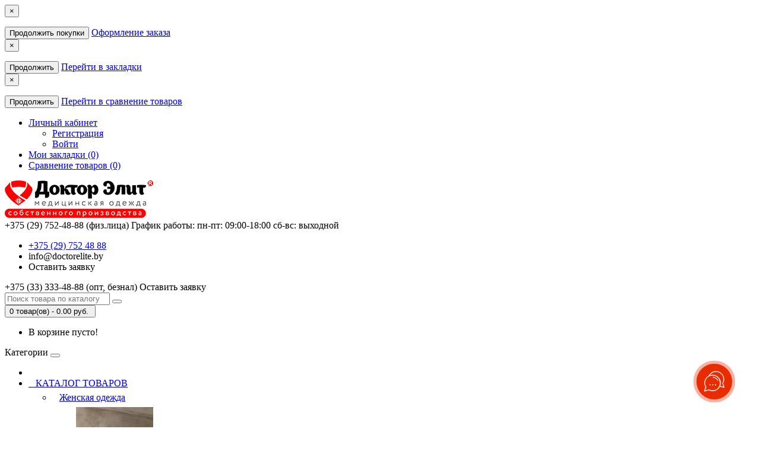

--- FILE ---
content_type: text/html; charset=utf-8
request_url: https://doctorelite.by/women/bryuki/bryuki-zhenskie-006
body_size: 25000
content:
<!DOCTYPE html>
<!--[if IE]><![endif]-->
<!--[if IE 8 ]><html dir="ltr" lang="ru" class="ie8"><![endif]-->
<!--[if IE 9 ]><html dir="ltr" lang="ru" class="ie9"><![endif]-->
<!--[if (gt IE 9)|!(IE)]><!-->
<html dir="ltr" lang="ru">
<!--<![endif]-->
<head>
<meta charset="UTF-8" />
<meta name="format-detection" content="telephone=no" />
<meta name="viewport" content="width=device-width, initial-scale=1">
<meta http-equiv="X-UA-Compatible" content="IE=edge">
<title>Купить Брюки женские | 006 (Джинс) в Минске, Гродно. Медицинская одежда</title>
<base href="https://doctorelite.by/" />
	<meta name="description" content="Купить Брюки женские | 006 (Джинс) за 88.00 руб. в интернет-магазине Доктор Элит с доставкой по всей Беларуси. В каталоге представлен широкий ассортимент медицинской одежды. Наш телефон: +375 (29) 752-48-88 (МТС)" />
		<meta name="keywords" content= "Брюки женские | 006 (Джинс), медицинская одежда, одежда для медиков, одежда, халаты медиков, медицинская обувь, медицинские костюмы" />
	<meta property="og:title" content="Купить Брюки женские | 006 (Джинс) в Минске, Гродно. Медицинская одежда" />
<meta property="og:type" content="website" />
<meta property="og:url" content="https://doctorelite.by/women/bryuki/bryuki-zhenskie-006" />
	<meta property="og:image" content="https://doctorelite.by/image/cache/catalog/easyphoto/1138/bryuki-zhenskie-006-1-74x74.jpg" />
	<meta property="og:site_name" content="Доктор Элит" />
<script src="catalog/view/theme/royal/js/jquery/jquery-2.1.1.min.js"></script>
<link href="catalog/view/javascript/bootstrap/css/bootstrap.min.css" rel="stylesheet" media="screen" />
<script src="catalog/view/javascript/bootstrap/js/bootstrap.min.js"></script>
<link href="catalog/view/javascript/font-awesome/css/font-awesome.min.css" rel="stylesheet" type="text/css" />
<link href="//fonts.googleapis.com/css?family=Open+Sans:400,400i,300,700" rel="stylesheet" type="text/css" />
<link href="catalog/view/theme/royal/stylesheet/skins/stylesheet2.css" rel="stylesheet">
<link href="catalog/view/theme/royal/stylesheet/skins/royal2.css" rel="stylesheet">
<link href="catalog/view/theme/royal/stylesheet/stickers.css" rel="stylesheet">
<link href='https://fonts.googleapis.com/css?family=Roboto:300,400,500,600,700,800' rel='stylesheet' type='text/css'>
<link href="catalog/view/theme/royal/js/jquery/owl-carousel/owl.carousel.css" rel="stylesheet" type="text/css" />
<script src="catalog/view/theme/royal/js/jquery/owl-carousel/owl.carousel.min.js"></script>
<link href="catalog/view/theme/royal/js/jquery/owl-carousel/owl.transitions.css" rel="stylesheet" type="text/css" />
<script src="catalog/view/theme/royal/js/wow.min.js"></script>
<script src="catalog/view/javascript/jquery/magnific/jquery.magnific-popup.min.js"></script>
<link href="catalog/view/javascript/jquery/magnific/magnific-popup.css" rel="stylesheet">
<link href="catalog/view/theme/royal/stylesheet/animate.min.css" rel="stylesheet" type="text/css" />
	<link href="catalog/view/javascript/option/option.css" type="text/css" rel="stylesheet" media="screen" />
		<link href="catalog/view/javascript/jquery/magnific/magnific-popup.css" type="text/css" rel="stylesheet" media="screen" />
		<link href="catalog/view/javascript/jquery/datetimepicker/bootstrap-datetimepicker.min.css" type="text/css" rel="stylesheet" media="screen" />
		<link href="catalog/view/theme/royal/stylesheet/aridius_category_accordion.css" type="text/css" rel="stylesheet" media="screen" />
		<link href="catalog/view/theme/royal/stylesheet/aridius_livesearch.css" type="text/css" rel="stylesheet" media="screen" />
		<link href="catalog/view/theme/royal/stylesheet/aridiusinstock.css" type="text/css" rel="stylesheet" media="screen" />
		<link href="catalog/view/theme/royal/stylesheet/aridiusfastorder.css" type="text/css" rel="stylesheet" media="screen" />
		<link href="catalog/view/theme/royal/stylesheet/aridiusundersell.css" type="text/css" rel="stylesheet" media="screen" />
		<link href="catalog/view/theme/royal/stylesheet/aridiuscallback.css" type="text/css" rel="stylesheet" media="screen" />
		<link href="catalog/view/theme/royal/stylesheet/aridius_letters.css" type="text/css" rel="stylesheet" media="screen" />
	<script src="catalog/view/theme/royal/js/common.js"></script>
<script src="catalog/view/theme/royal/js/aridius/aridiusquickview.js"></script>

<link href="catalog/view/javascript/jquery/instagram-rdr/swiper/css/swiper.min.css" rel="stylesheet" type="text/css" />
<link href="catalog/view/javascript/jquery/instagram-rdr/instagram.css" rel="stylesheet" type="text/css" />
<script src="catalog/view/javascript/jquery/instagram-rdr/swiper/js/swiper.min.js"></script>

	<link href="https://doctorelite.by/women/bryuki/bryuki-zhenskie-006" rel="canonical" />
		<link href="https://doctorelite.by/image/catalog/logo-ico.png" rel="icon" />
		<script src="catalog/view/javascript/option/option.js"></script>
		<script src="catalog/view/javascript/jquery/magnific/jquery.magnific-popup.min.js"></script>
		<script src="catalog/view/javascript/jquery/datetimepicker/moment.js"></script>
		<script src="catalog/view/javascript/jquery/datetimepicker/locale/ru-ru.js"></script>
		<script src="catalog/view/javascript/jquery/datetimepicker/bootstrap-datetimepicker.min.js"></script>
		<script src="catalog/view/theme/royal/js/jquery.dcjqaccordion.2.9.js"></script>
		<script src="catalog/view/theme/royal/js/aridius/aridius_instock.js"></script>
		<script src="catalog/view/theme/royal/js/aridius/jquery.maskedinput.js"></script>
		<script src="catalog/view/theme/royal/js/aridius/aridius_fastorder.js"></script>
		<script src="catalog/view/theme/royal/js/aridius/aridius_undersell.js"></script>
		<script src="catalog/view/theme/royal/js/aridius/aridius_callback.js"></script>
		<script src="catalog/view/theme/royal/js/aridius/aridius_letters.js"></script>
	<style>
.bannerright-text{
color: #ffffff;
display: block;
font-size: 14px;
font-weight: 400;
letter-spacing: 7px;
text-transform: uppercase;
}
.bannerright2-text{
color: #ffffff;
display: block;
font-size: 14px;
font-weight: 400;
letter-spacing: 7px;
text-transform: uppercase;
}
.bannerright3-text{
color: #ffffff;
display: block;
font-size: 14px;
font-weight: 400;
letter-spacing: 7px;
text-transform: uppercase;
}
.bannercenter-text{
color: #ffffff;
font-size: 17px;
font-weight: 400;
letter-spacing: 1px;
text-transform: uppercase;
}
.bannercenter2-text{
color: #102330;
font-size: 17px;
font-weight: 400;
letter-spacing: 1px;
text-transform: uppercase;
}
.bannercenter3-text{
color: #ffffff;
font-size: 17px;
font-weight: 400;
letter-spacing: 1px;
text-transform: uppercase;
}
.bannerbottom-text {
color: #ffffff;
display: block;
font-size: 17px;
font-weight: 500;
letter-spacing: 7px;
text-transform: uppercase;
}
.btn-bannerright{
color: #fff;
background: rgba(186, 160, 99, 0.7) none repeat scroll 0 0;
border: 2px solid #fff;
font-size: 14px;
font-weight: 600;
margin-top:  -1.5%;
}
.btn-bannerright:hover{
color: #fff;
background: rgba(186, 160, 99, 0.9) none repeat scroll 0 0;
border: 2px solid #fff;
}
.btn-bannerright2{
color: #fff;
background: rgba(186, 160, 99, 0.7) none repeat scroll 0 0;
border: 2px solid #fff;
font-size: 14px;
font-weight: 600;
margin-top:  -1.5%;
}
.btn-bannerright2:hover{
color: #fff;
background: rgba(186, 160, 99, 0.9) none repeat scroll 0 0;
border: 2px solid #fff;
}
.btn-bannerright3{
color: #fff;
background: rgba(186, 160, 99, 0.7) none repeat scroll 0 0;
border: 2px solid #fff;
font-size: 14px;
font-weight: 600;
margin-top:  -1.5%;
}
.btn-bannerright3:hover{
color: #fff;
background: rgba(186, 160, 99, 0.9) none repeat scroll 0 0;
border: 2px solid #fff;
}
.btn-bannercenter{
color: #fff;
background: rgba(186, 160, 99, 0.7) none repeat scroll 0 0;
border: 2px solid #fff;
font-size: 14px;
font-weight: 600;
margin-top: 7%;
}
.btn-bannercenter:hover{
color: #fff;
border: 2px solid #fff;
background: rgba(186, 160, 99, 0.9) none repeat scroll 0 0;
}
.btn-bannercenter2{
color: #fff;
background: rgba(186, 160, 99, 0.7) none repeat scroll 0 0;
border: 2px solid #fff;
font-size: 14px;
font-weight: 600;
margin-top: 7%;
}
.btn-bannercenter2:hover{
color: #fff;
border: 2px solid #fff;
background: rgba(186, 160, 99, 0.9) none repeat scroll 0 0;
}
.btn-bannercenter3{
color: #fff;
background: rgba(186, 160, 99, 0.7) none repeat scroll 0 0;
border: 2px solid #fff;
font-size: 14px;
font-weight: 600;
margin-top: 7%;
}
.btn-bannercenter3:hover{
color: #fff;
border: 2px solid #fff;
background: rgba(186, 160, 99, 0.9) none repeat scroll 0 0;
}
.btn-bannerbottom{
color: #fff;
border: 2px solid #fff;
font-size: 14px;
font-weight: 600;
}
.btn-bannerbottom:hover{
color: #fff;
border: 2px solid #BAA063;
}
/* ---------------- */ /* ef-slider START */ /* ---------------- */
.ef-slider1{
-webkit-animation: 300ms linear 900ms both rotateInDownLeft;
-moz-animation: 300ms linear 900ms both rotateInDownLeft;
-o-animation: 300ms linear 900ms both rotateInDownLeft;
-ms-animation: 300ms linear 900ms both rotateInDownLeft;
animation: 300ms linear 900ms both rotateInDownLeft;
}
.ef-slider2{ -webkit-animation: 300ms linear 300ms both fadeInUp;
-moz-animation: 300ms linear 300ms both fadeInUp;
-o-animation: 300ms linear 300ms both fadeInUp;
-ms-animation: 300ms linear 300ms both fadeInUp;
animation: 300ms linear 300ms both fadeInUp;
}
.ef-slider3{
-webkit-animation: 300ms linear 1500ms both rotateInDownLeft;
-moz-animation: 300ms linear 1500ms both rotateInDownLeft;
-o-animation: 300ms linear 1500ms both rotateInDownLeft;
-ms-animation: 300ms linear 1500ms both rotateInDownLeft;
animation: 300ms linear 1500ms both rotateInDownLeft;
}
.ef-slider4{
-webkit-animation: 300ms linear 2200ms both fadeInUp;
-moz-animation: 300ms linear 2200ms both fadeInUp;
-o-animation: 300ms linear 2200ms both fadeInUp;
-ms-animation: 300ms linear 2200ms both fadeInUp;
animation: 300ms linear 2200ms both fadeInUp;
}
.ef-slider5{
-webkit-animation: 600ms linear 2900ms both rotateInDownLeft;
-moz-animation: 600ms linear 2900ms both rotateInDownLeft;
-o-animation: 600ms linear 2900ms both rotateInDownLeft;
-ms-animation: 600ms linear 2900ms both rotateInDownLeft;
animation: 600ms linear 2900ms both rotateInDownLeft;
}
.ef-slider7{
-webkit-animation: 800ms linear 2500ms both rotateInDownLeft;
-moz-animation: 800ms linear 2500ms both rotateInDownLeft;
-o-animation: 800ms linear 2500ms both rotateInDownLeft;
-ms-animation: 800ms linear 2500ms both rotateInDownLeft;
animation: 800ms linear 2500ms both rotateInDownLeft;
}
.text-slider1{
position: absolute;
color: #FFFFFF;
font-size: 16px;
left: 20px; top: 40px;
padding: 5px;
background: rgba(0, 0, 0, 0.5) none repeat scroll 0 0;
}
.text-slider2{
position: absolute;
color: #FFFFFF;
font-size: 16px;
left: 20px; top: 77px;
padding: 5px;
background: rgba(0, 0, 0, 0.5) none repeat scroll 0 0;
}
.text-slider3{
position: absolute;
color: #FFFFFF;
font-size: 16px;
left: 20px;
top: 114px;
padding: 5px;
background: rgba(0, 0, 0, 0.5) none repeat scroll 0 0;
}
.text-slider4{
position: absolute;
color: white;
font-size: 16px;
left: 20px;
top: 151px;
padding: 5px;
}
.text-slider5{
font-family: 'Comfortaa', cursive;
font-weight: 600;
text-align: center;
position: absolute;
left: 420px;
top: 358px;
color: #fff;
text-shadow: 1px 1px 2px black, 0 0 1em #A1C0AC;
font-size: 56px;
width: 300px;
height: 70px;
padding: 19px 0px;
background: rgba(237, 28, 37, 1) none repeat scroll 0 0;
border: solid 6px #fff;
outline: solid 6px #888;
border-radius: 5px;
}
.text-slider7{
font-family: 'Comfortaa', cursive;
text-decoration: line-through;
font-size: 16px;
font-weight: 600;
text-align: center;
padding: 0px 10px;
position: absolute;
width: 80px;
height: 25px;
left: 638px;
top: 364px;
color: #732626;
background: rgba(255, 255, 255, 0.6) none repeat scroll 0 0;
border: 1px solid #fff;
border-radius: 2px;
}
.text-slider1f{
position: absolute;
color: white;
font-size: 16px;
left: 20px;
top: 40px;
padding: 5px;
background: rgba(0, 0, 0, 0.5) none repeat scroll 0 0;
}
.text-slider2f{
position: absolute;
color: white;
font-size: 16px;
left: 20px;
top: 77px;
padding: 5px;
background: rgba(0, 0, 0, 0.5) none repeat scroll 0 0;
}
.text-slider3f{
position: absolute;
color: white;
font-size: 16px;
left: 20px;
top: 114px;
padding: 5px;
background: rgba(0, 0, 0, 0.5) none repeat scroll 0 0;
}
.text-slider4f{
position: absolute;
color: white;
font-size: 16px;
left: 20px;
top: 151px;
padding: 5px;
}
.btn-sliderf {
color: #fff;
background: #C73200;
font-size: 14px;
text-transform: uppercase;
padding: 7px;
border: 1px solid white;
}
.btn-sliderf:hover {
background: #c74f27;
color: #fff;
}
.btn-slider {
color: #fff;
background: #C73200;
font-size: 14px;
text-transform: uppercase;
padding: 7px;
border: 1px solid white;
}
.btn-slider:hover {
background: #c74f27;
color: #fff;
}
/* ---------------- */ /* ef-slider END */ /* ---------------- */.product-thumb h4 {
height: 33px; 
}
	
.product-grid .description_cat{
display: none;	
}
	
@media (min-width: 992px) {
.hidem{
display: none!important;
	}	
}		
	
</style>
<script>(function(a,m,o,c,r,m){a[m]={id:"27457",hash:"62f1fd30620f8d447a7af8a26f2dd522d409c71a9143a18d21f526533697ebc3",locale:"ru",setMeta:function(p){this.params=(this.params||[]).concat([p])}};a[o]=a[o]||function(){(a[o].q=a[o].q||[]).push(arguments)};var d=a.document,s=d.createElement('script');s.async=true;s.id=m+'_script';s.src='https://gso.amocrm.ru/js/button.js?1603871513';d.head&&d.head.appendChild(s)}(window,0,'amoSocialButton',0,0,'amo_social_button'));</script>

					<style type="text/css">.xdstickers_wrapper {position:absolute; z-index:999; color:#fff; text-transform:uppercase; font-weight:bold; line-height:1.75;}
.xdstickers_wrapper.position_upleft {top:5px; left:15px; right:auto;}
.xdstickers_wrapper.position_upright {top:5px; right:15px; left:auto;}
.xdstickers {padding:0 10px; margin-bottom:5px;font-size: 12px;}									.xdsticker_0 {
										background-color:#16a9de;
										color:#ffffff;
									}
														.xdsticker_1 {
										background-color:#16367a;
										color:#ffffff;
									}
														.xdsticker_2 {
										background-color:#d18181;
										color:#ffffff;
									}
					</style>				

			
										<script  type = "text/javascript" ><!--
					function poip_show_thumb(elem) {
						
						if ($(elem).attr('data-thumb') && $(elem).attr('data-image_id')) {
										
							var main_img = $('img[data-poip_id="image_'+$(elem).attr('data-image_id')+'"]');
							if (main_img.length == 0) {
								main_img = $('img[data-poip_id="'+$(elem).attr('data-image_id')+'"]');
							}
							
							var prev_img = main_img.attr('src'); // journal2 compatibility
							main_img.attr('src', $(elem).attr('data-thumb'));
							main_img.closest('a').attr('href', $(elem).attr('href'));
							
							// moment theme compatibility (second image)
							if ( main_img.parent().parent().is('div.product-thumb__primary') ) {
								main_img.parent().parent().siblings('div.product-thumb__secondary').find('a').attr('href', $(elem).attr('href'));
							}
							
							// journal2 compatibility
							if (main_img.parent().hasClass('has-second-image')) {
								main_img.parent().attr('style', main_img.parent().attr('style').replace(prev_img, $(elem).attr('data-thumb')) );
							}
							
						}
					}
				//--></script>
								
				<script  type = "text/javascript" >
		
		var poip_settings = {"options_images_edit":"0","img_hover":"1","img_main_to_additional":"1","img_change":"1","img_use":"1","img_limit":"1","img_category_click":"1","img_first":"0","img_cart":"1","custom_theme_id":""};
		
		var poip_list_default = function() {
			this.wait_server_call = false;
			this.image_cache = {};
			this.url_get_images = 'index.php?route=module/product_option_image_pro/get_products_list_images';
			// remove mijshop parameter
			if ( this.url_get_images.indexOf('&Itemid=') != -1 ) {
				let pos = this.url_get_images.indexOf('&Itemid=');
				let str_left = this.url_get_images.substring(0, pos);
				let str_right = this.url_get_images.substring(pos+1);
				let pos_amp = str_right.indexOf('&');
				if ( pos_amp != -1 ) {
					this.url_get_images = str_left + str_right.substring(pos_amp);
				} else {
					this.url_get_images = str_left;
				}
			}
			this.init();
		};
		
		poip_list_default.prototype.init = function() {
			var this_object = this;
			
			this_object.poip_jquery_timer = setInterval( function(){
				if (typeof(jQuery) != 'undefined' && typeof(this_object.readyRun) == 'function' ) {
					clearInterval(this_object.poip_jquery_timer);
					this_object.readyRun();
				}
			},100);
			
			if ( typeof(this.custom_init) == 'function') {
				this.custom_init();
			}
			
		};
		
		poip_list_default.prototype.showThumb = function(elem) {
			var this_object = this;
			
			if ( typeof(this_object.replace_showThumb) == 'function' ) {
				return this_object.replace_showThumb(elem);
			}
			
			if ($(elem).attr('data-thumb') && $(elem).attr('data-image_id')) {
				var main_img = $('img[data-poip_id="image_'+$(elem).attr('data-image_id')+'"]');
				if (main_img.length == 0) {
					main_img = $('img[data-poip_id="'+$(elem).attr('data-image_id')+'"]');
				}
				main_img.attr('src', $(elem).attr('data-thumb'));
				main_img.closest('a').attr('href', $(elem).attr('href'));
			}
		};
		poip_list_default.prototype.thumbOnMouseOver = function(elem) {
			var this_object = this;
			if ( !poip_settings.img_category_click ) {
				this_object.showThumb(elem);
			}
		};
		poip_list_default.prototype.thumbOnMouseOut = function(elem) {
			// dummy for some themes
		};
		poip_list_default.prototype.thumbOnClick = function(elem) {
			var this_object = this;
			if ( poip_settings.img_category_click ) {
				this_object.showThumb(elem);
				return false;
			}
		};
		
		poip_list_default.prototype.getProductListImages = function(poip_products_ids, specific_url) {
			var this_object = this;
			
			if (!this_object.wait_server_call) {
				this_object.wait_server_call = true;
			
				var params = {products_ids: poip_products_ids};
				$.ajax({
					type: 'POST',
					url: specific_url || this_object.url_get_images,
					data: params,
					dataType: 'json',
					//dataType: 'text',
					beforeSend: function() {},
					complete: function() {},
					success: function(json, textStatus, jqXHR) {
						
						if ( json && (!json.products || !json.products.length) && json.redirect && poip_products_ids.length ) {
							this_object.wait_server_call = false;
							this_object.getProductListImages(poip_products_ids, json.redirect); // POST may be lost by redirect, recall then
							return;
						}
						if (json && typeof(json['products'])!='undefined' && json['products']) {
							this_object.showProductListImages(json);
							// move to call of function afterOptionImagesShow
							if (typeof(this_object.afterOptionImagesShowing) == 'function') {
								this_object.afterOptionImagesShowing();
							}
							this_object.wait_server_call = false; // global
						}
					},
					error: function(error) {
						console.log(error);
						this_object.wait_server_call = false; // global
					},
				});
			}
		};
		poip_list_default.prototype.getProductIdFromPOIPId = function(poip_id) {
			if ( poip_id != 'poip_img' ) {
				var parts = poip_id.split('_');
				if (parts.length) {
					return parts[parts.length-1];
				}
			}
		};
		
		poip_list_default.prototype.readyRun = function() {
			var this_object = this;
			
			$(document).ready(function(){
			
				this_object.checkProductListImages();
				setInterval( function(){ // page could be reloaded partially (using ajax by a filter extension or something like this)
					this_object.checkProductListImages();
				}, 300);	
			});
		};
		
		poip_list_default.prototype.checkProductListImages = function() {
			var this_object = this;
			
			var poip_products_ids = [];
			var images_from_cache = {};
			
			$('[data-poip_id]:not([data-poip-loaded])').each(function(){
				var poip_product_id = this_object.getProductIdFromPOIPId( $(this).attr('data-poip_id') );
				
				if ( $(this).attr('data-poip-images-wrapped') ) {
					var poip_product_option_images = JSON.parse( $(this).attr('data-poip-images-wrapped') );
					if ( poip_product_option_images && $.isArray(poip_product_option_images) && poip_product_option_images.length ) {
						this_object.showOneProductImages($(this), poip_product_option_images[0]);
						$(this).attr('data-poip-loaded', 'loaded');
						return;
					}
					
				}
				
				if ( $(this).attr('data-poip-images') ) {
					var poip_product_option_images = JSON.parse( $(this).attr('data-poip-images') );
					this_object.showOneProductImages($(this), poip_product_option_images);
					$(this).attr('data-poip-loaded', 'loaded');
				} else if ( typeof(this_object.image_cache[poip_product_id]) != 'undefined' ) {
					images_from_cache[poip_product_id] = this_object.image_cache[poip_product_id];
				} else if (poip_product_id && $.inArray(poip_product_id,poip_products_ids)==-1) {
					poip_products_ids.push(poip_product_id);
				}
				
			});
			
			if ( Object.keys(images_from_cache).length ) {
				this_object.showProductListImages(images_from_cache);
			}
			
			if (poip_products_ids.length) {
				this_object.getProductListImages(poip_products_ids);
			}
		};
		
		poip_list_default.prototype.showProductListImages = function(p_products) {
			var this_object = this;
			
			// both variants for better compatibility with old adaptation scripts
			if ( typeof(p_products['products']) != 'undefined' ) { // json
				products = p_products['products'];
			} else {
				products = p_products;
			}
		
			for (var poip_product_id in products) {
				
				var poip_data = products[poip_product_id];
				
				if ( typeof(this_object.image_cache[poip_product_id]) == 'undefined' ) {
					this_object.image_cache[poip_product_id] = poip_data;
				}
				
				$('[data-poip_id$="_'+poip_product_id+'"]:not([data-poip-loaded])').each(function(){
					if (poip_data) {
						if ( poip_data && !$.isEmptyObject(poip_data) ) {
							this_object.showOneProductImages($(this), poip_data);
						}
					}
					$(this).attr('data-poip-loaded', 'loaded'); // even if a product does not have option images
				});
			}
			
			if ( typeof(this_object.after_showProductListImages) == 'function' ) {
				this_object.after_showProductListImages( {'products': products} );
			}
			
		};
		
	</script>
	<script  type = "text/javascript" ><!--
		
		var poip_list_custom = function(){
			poip_list_default.call(this);
		}
		poip_list_custom.prototype = Object.create(poip_list_default.prototype);
		poip_list_custom.prototype.constructor = poip_list_custom;
		
		poip_list_custom.prototype.custom_init = function(){
		
		}
			
		poip_list_custom.prototype.showOneProductImages = function(elem_image, poip_data) {
					
			var current_a_elem = elem_image.parent(); 
			var current_class_image_id = elem_image.attr('data-poip_id');
			var product_href = current_a_elem.attr('href');
		
			var html = '';
				
			for (var product_option_id in poip_data) {
			
				if ( !poip_data.hasOwnProperty(product_option_id) ) {
					continue;
				}
			
				html+='';
				for (var poip_data_i in poip_data[product_option_id]) {
				
					if ( !poip_data[product_option_id].hasOwnProperty(poip_data_i) ) {
						continue;
					}
				
					var option_image = poip_data[product_option_id][poip_data_i];
					var product_option_value_id = option_image['product_option_value_id'];
					
					var title = (typeof(option_image['title'])!='undefined' && option_image['title']) ? option_image['title'] : '';
					
					html+='<a onmouseover="poip_list.showThumb(this);" ';
					html+=' href="'+product_href+(product_href.indexOf('?')==-1?'?':'&amp;')+'poip_ov='+product_option_value_id+'"';
					//html+=' style="display:inline-block; background-image:url(\''+option_image['icon']+'\'); width:40px; height:40px; background-size: cover;"';
					html+=' title="'+title+'"';
					html+=' data-thumb="'+option_image['thumb']+'"';
					html+=' data-image_id="'+current_class_image_id+'">';
					html+=' <img src="'+option_image['icon']+'">';
					html+='</a>';
				}
			}

			if ( html ) {
			
				html='<div data-poip_id="poip_img" style="  text-align: center; margin-top: 3px;">'+html;
				html+='</div>';
				
				elem_image.closest('.image').after(html);
				//elem_image.parent().parent().after(html);
			}
		}
		
		var poip_list = new poip_list_custom();
	
	//--></script>
							
</head>
<body class="product-product-1138">
	<span class="visible-md visible-lg"><a href="#" class="scup"><i class="fa fa-angle-up active"></i></a></span>
	<nav id="top">
<div class="container nobackground">
<div id="addtocart" class="modal fade">
<div class="modal-dialog">
<div class="modal-content">
<div class="modal-header">
<button type="button" class="close" data-dismiss="modal" aria-hidden="true">&times;</button>
</div>
<div class="modal-body">
<p></p>
</div>
<div class="modal-footer">
<button type="button" class="btn-cart" data-dismiss="modal">Продолжить покупки</button>
<a href="https://doctorelite.by/simplecheckout/" class="btn-cart">Оформление заказа</a>
</div>
</div>
</div>
</div>
<div id="wishlist" class="modal fade">
<div class="modal-dialog">
<div class="modal-content">
<div class="modal-header">
<button type="button" class="close" data-dismiss="modal" aria-hidden="true">&times;</button>
</div>
<div class="modal-body">
<p></p>
</div>
<div class="modal-footer">
<button type="button" class="btn-cart" data-dismiss="modal">Продолжить</button>
<a href="https://doctorelite.by/wishlist/" class="btn-cart">Перейти в  закладки</a>
</div>
</div>
</div>
</div>
<div id="compare" class="modal fade">
<div class="modal-dialog">
<div class="modal-content">
<div class="modal-header">
<button type="button" class="close" data-dismiss="modal" aria-hidden="true">&times;</button>
</div>
<div class="modal-body">
<p></p>
</div>
<div class="modal-footer">
<button type="button" class="btn-cart" data-dismiss="modal">Продолжить</button>
<a href="https://doctorelite.by/compare-products/" class="btn-cart">Перейти в сравнение товаров</a>
</div>
</div>
</div>
</div>


<div class="setifooter">
			  <a href="https://www.instagram.com/doctorelite.by/?hl=ru" target="_blank"><span class="fa-stack fa-lg"><i class="fa fa-circle fa-stack-2x" style=""></i><i style="cursor: pointer;" title="Instagram" class="fa fa-instagram fa-stack-1x fa-inverse"></i></span></a>  
			  
				<a href="https://vk.com/doctor_elite" target="_blank"><span class="fa-stack fa-lg"><i class="fa fa-circle fa-stack-2x" style=""></i><i style=" cursor: pointer;" title="VK" class="fa fa-vk fa-stack-1x fa-inverse"  ></i></span></a>
			</div>	
<div class="pull-left" style="display: none;">
<form action="https://doctorelite.by/index.php?route=common/currency/currency" method="post" enctype="multipart/form-data" id="form-currency">
  <div class="btn-group">
    <button class="btn btnh btn-link dropdown-toggle" data-toggle="dropdown">
                            <strong> руб.</strong>
            <span class="hidden-xs hidden-sm hidden-md">Валюта</span> <i class="fa fa-caret-down"></i></button>
    <ul class="dropdown-menu">
                  <li><button class="currency-select btn btnh btn-link btn-block" type="button" name="EUR">€ Euro</button></li>
                        <li><button class="currency-select btn btnh btn-link btn-block" type="button" name="USD">$ US Dollar</button></li>
                        <li><button class="currency-select btn btnh btn-link btn-block" type="button" name="BYN"> руб. Рубль</button></li>
                </ul>
  </div>
  <input type="hidden" name="code" value="" />
  <input type="hidden" name="redirect" value="https://doctorelite.by/women/bryuki/bryuki-zhenskie-006" />
</form>
</div>
<div id="top-links" class="nav pull-right">



<ul class="list-inline top">
 


<li class="dropdown dropdown-toggle">
		
	<a href="https://doctorelite.by/my-account/" title="Личный кабинет" class="dropdown-toggle" data-toggle="dropdown"><i class="fa fa-user"></i> <span class="hidden-xs hidden-sm hidden-md">Личный кабинет</span> <span class="caret"></span></a>

	<ul class="dropdown-menu dropdown-menu-left">
			<li><a href="https://doctorelite.by/simpleregister/">Регистрация</a></li>
		<li><a href="https://doctorelite.by/login/">Войти</a></li>
			</ul>

	
	</li>
	

<li><a href="https://doctorelite.by/wishlist/" id="wishlist-total" title="Мои закладки (0)"><i class="fa fa-heart hidden-lg"></i> <span class="hidden-xs hidden-sm hidden-md">Мои закладки (0)</span></a></li><li><a href="https://doctorelite.by/compare-products/" id="compare-total" title="Сравнение товаров (0)"><i class="fa fa-exchange hidden-lg"></i> <span class="hidden-xs hidden-sm hidden-md">Сравнение товаров (0)</span></a></li>
</ul>
</div>
</div>
</nav>
<header>
<div class="top-header">
<div class="container">
<div class="row">
<div class="col-sm-3">
<div id="logo">
			<a href="https://doctorelite.by/"><img src="https://doctorelite.by/image/catalog/logo.png" title="Доктор Элит" alt="Доктор Элит" class="img-responsive" /></a>
			</div>
</div>
<div class="col-sm-6 navcentr">
	<div class="dropdown phone">
	<div class="listunstyled btn-lg  dropdown-toggle" data-toggle="dropdown"><span class="tell_nav">+375 (29) 752-48-88 (физ.лица)</span><b class="caret"></b>  <span class="line">График работы:     пн-пт: 09:00-18:00            сб-вс: выходной        </span></div>
	<ul class="dropdown-menu fixxsmenu">
							<li>
			<a  href="callto:+375 (29) 752 48 88" ><i class="fa fa-phone"></i> +375 (29) 752 48 88</a>
			</li>
								<li><a onClick="javascript:window.open('mailto:info@doctorelite.by', 'Mail');event.preventDefault()" ><i class="fa fa-envelope-o "></i> info@doctorelite.by</a></li>
			<li>
			<a class = "call-order">Оставить заявку</a>
			</li>
	</ul>
	</div>
	<div>
		<div class="opt"><span>+375 (33) 333-48-88 (опт, безнал)</span> <a class="call-order">Оставить заявку</a></div>
	</div>
	<div id="search" class="input-group">
  <input type="text" name="search" value="" placeholder="Поиск товара по каталогу" class="form-control input-lg" />
  <span class="input-group-btn">
    <button type="button" class="btn btn-default btn-lg"><i class="fa fa-search"></i></button>
  </span>
</div></div>
<div class="col-sm-3"><div id="cart" class="btn-group btn-block">
<button type="button" data-toggle="dropdown" data-loading-text="Загрузка..." class="btn btn-inverse btn-block btn-lg dropdown-toggle">
    <img id="frame2" style="display:none;" class="img-responsive cartphotos" alt="cart" title="cart" src="https://doctorelite.by/image/catalog/basket2.png">
   <i class="fa fa-cart-plus"></i>
  <span><span id="cart-total">0 товар(ов) - 0.00 руб.</span>&nbsp;<span class="caret"></span></span></button>
  <ul class="dropdown-menu pull-right">
        <li>
      <p class="text-center">В корзине пусто!</p>
    </li>
      </ul>
</div>
</div>
</div>
</div>
</div>
</header>
<div class="top-menu">
<div id="top-menu"  data-spy="affix" data-offset-top="208" >
<div class="container nobackground">
<nav id="menu" class="navbar">
<div class="navbar-header"><span id="category" class="visible-xs visible-sm">Категории</span>
<button type="button" class="btn btn-navbar navbar-toggle" data-toggle="collapse" data-target=".navbar-ex1-collapse"><i class="fa fa-bars"></i></button>
</div>
<div class="collapse navbar-collapse navbar-ex1-collapse">
<ul class="nav navbar-nav">
	<li><a href="https://doctorelite.by/"><i class="fa fa-home" style="font-size: 16px;"></i></a></li>
		<li class="dropdown hidev"><a class="with-child dropdown-toggle"  href="women/"  data-hover="dropdown" data-delay="1" data-close-others="false">
			<i class="fa fa-bars"></i>&nbsp;&nbsp;
			КАТАЛОГ ТОВАРОВ<span class="fa fa-angle-down menu"></span></a>
	<ul class="dropdown-menu multi-level" role="menu">
						<li class="dropdown-submenu" >
			<a style="white-space: normal; margin: 0; padding: 0; left: 12px; position: relative; line-height: 30px;" tabindex="-1" href="https://doctorelite.by/women/">Женская одежда<span class="arrowvertmenu"></span>
			</a>
			    																				
			<ul class="dropdown-menu2 column_width3_noimg" >
							<li class="col-md-12">	
						
							<div class="col-sm-2 mcol">
				<span class = "hidden-xs hidden-sm"><a href="https://doctorelite.by/women/khalaty/"><img class="vopmen img-responsive" src="https://doctorelite.by/image/cache/catalog/img_9037_resized-130x196.jpg" alt="Халаты" title="Халаты" ></a></span>
				<div class="clearfix"></div>
				<a class="submenu_main" href="https://doctorelite.by/women/khalaty/">Халаты</a>
													</div>
																<div class="col-sm-2 mcol">
				<span class = "hidden-xs hidden-sm"><a href="https://doctorelite.by/women/kostyumy/"><img class="vopmen img-responsive" src="https://doctorelite.by/image/cache/catalog/img_8969_resized-130x196.jpg" alt="Костюмы" title="Костюмы" ></a></span>
				<div class="clearfix"></div>
				<a class="submenu_main" href="https://doctorelite.by/women/kostyumy/">Костюмы</a>
													</div>
																<div class="col-sm-2 mcol">
				<span class = "hidden-xs hidden-sm"><a href="https://doctorelite.by/women/bryuki/"><img class="vopmen img-responsive" src="https://doctorelite.by/image/cache/catalog/003-4brjuki-130x196.jpg" alt="Брюки" title="Брюки" ></a></span>
				<div class="clearfix"></div>
				<a class="submenu_main" href="https://doctorelite.by/women/bryuki/">Брюки</a>
													</div>
																<div class="col-sm-2 mcol">
				<span class = "hidden-xs hidden-sm"><a href="https://doctorelite.by/women/yubki/"><img class="vopmen img-responsive" src="https://doctorelite.by/image/cache/catalog/category/category-1-3-130x196.jpg" alt="Юбки" title="Юбки" ></a></span>
				<div class="clearfix"></div>
				<a class="submenu_main" href="https://doctorelite.by/women/yubki/">Юбки</a>
													</div>
																<div class="col-sm-2 mcol">
				<span class = "hidden-xs hidden-sm"><a href="https://doctorelite.by/women/platya/"><img class="vopmen img-responsive" src="https://doctorelite.by/image/cache/catalog/img_8923_resized-130x196.jpg" alt="Платья" title="Платья" ></a></span>
				<div class="clearfix"></div>
				<a class="submenu_main" href="https://doctorelite.by/women/platya/">Платья</a>
													</div>
																<div class="col-sm-2 mcol">
				<span class = "hidden-xs hidden-sm"><a href="https://doctorelite.by/women/bluzy/"><img class="vopmen img-responsive" src="https://doctorelite.by/image/cache/catalog/category/img_0035-130x196.jpg" alt="Блузы" title="Блузы" ></a></span>
				<div class="clearfix"></div>
				<a class="submenu_main" href="https://doctorelite.by/women/bluzy/">Блузы</a>
													</div>
													<div class="clearfix  visible-md visible-lg"></div>
																		<div class="col-sm-2 mcol">
				<span class = "hidden-xs hidden-sm"><a href="https://doctorelite.by/women/zhiletki/"><img class="vopmen img-responsive" src="https://doctorelite.by/image/cache/catalog/category/zhilet-zhenskiy-094-1-1200x1800-130x196.jpg" alt="Жилетки" title="Жилетки" ></a></span>
				<div class="clearfix"></div>
				<a class="submenu_main" href="https://doctorelite.by/women/zhiletki/">Жилетки</a>
													</div>
																<div class="col-sm-2 mcol">
				<span class = "hidden-xs hidden-sm"><a href="https://doctorelite.by/women/fartuki/"><img class="vopmen img-responsive" src="https://doctorelite.by/image/cache/catalog/category/fartuk-zhenskiy-096-raznye-tsveta-2-440x660-130x196.jpg" alt="Фартуки" title="Фартуки" ></a></span>
				<div class="clearfix"></div>
				<a class="submenu_main" href="https://doctorelite.by/women/fartuki/">Фартуки</a>
													</div>
														</li>  
							
		 </ul>
			</li>
										<li class="dropdown-submenu" >
			<a style="white-space: normal; margin: 0; padding: 0; left: 12px; position: relative; line-height: 30px;" tabindex="-1" href="https://doctorelite.by/men/">Мужская одежда<span class="arrowvertmenu"></span>
			</a>
			    																				
			<ul class="dropdown-menu2 column_width3_noimg" >
							<li class="col-md-12">	
						
							<div class="col-sm-2 mcol">
				<span class = "hidden-xs hidden-sm"><a href="https://doctorelite.by/men/khalaty-men/"><img class="vopmen img-responsive" src="https://doctorelite.by/image/cache/catalog/category/halat-muzhskoy-074-otdelka-raznaya-2-1200x1800-130x196.jpg" alt="Халаты" title="Халаты" ></a></span>
				<div class="clearfix"></div>
				<a class="submenu_main" href="https://doctorelite.by/men/khalaty-men/">Халаты</a>
													</div>
																<div class="col-sm-2 mcol">
				<span class = "hidden-xs hidden-sm"><a href="https://doctorelite.by/men/kostyumy-men/"><img class="vopmen img-responsive" src="https://doctorelite.by/image/cache/catalog/category/kostyum-muzhskoy-180-grafit-1-1200x1800-130x196.jpg" alt="Костюмы" title="Костюмы" ></a></span>
				<div class="clearfix"></div>
				<a class="submenu_main" href="https://doctorelite.by/men/kostyumy-men/">Костюмы</a>
													</div>
																<div class="col-sm-2 mcol">
				<span class = "hidden-xs hidden-sm"><a href="https://doctorelite.by/men/bryuki-men/"><img class="vopmen img-responsive" src="https://doctorelite.by/image/cache/catalog/category/bryuki-muzhskie-m-025-raznye-tsveta-11-1200x1800-130x196.jpg" alt="Брюки" title="Брюки" ></a></span>
				<div class="clearfix"></div>
				<a class="submenu_main" href="https://doctorelite.by/men/bryuki-men/">Брюки</a>
													</div>
																<div class="col-sm-2 mcol">
				<span class = "hidden-xs hidden-sm"><a href="https://doctorelite.by/men/kurtki-men/"><img class="vopmen img-responsive" src="https://doctorelite.by/image/cache/catalog/category/cherokee-ww670-15-1200x1800-130x196.jpg" alt="Куртки" title="Куртки" ></a></span>
				<div class="clearfix"></div>
				<a class="submenu_main" href="https://doctorelite.by/men/kurtki-men/">Куртки</a>
													</div>
														</li>  
							
		 </ul>
			</li>
										<li class="dropdown-submenu" >
			<a style="white-space: normal; margin: 0; padding: 0; left: 12px; position: relative; line-height: 30px;" tabindex="-1" href="https://doctorelite.by/obuv/">Обувь<span class="arrowvertmenu"></span>
			</a>
			    																				
			<ul class="dropdown-menu2 column_width3_noimg" >
							<li class="col-md-12">	
						
							<div class="col-sm-2 mcol">
				<span class = "hidden-xs hidden-sm"><a href="https://doctorelite.by/obuv/obuv-zhenskaya/"><img class="vopmen img-responsive" src="https://doctorelite.by/image/cache/catalog/category/d-03-obuv-zhenskaya-belaya-2-440x660-130x196.jpg" alt="Женская" title="Женская" ></a></span>
				<div class="clearfix"></div>
				<a class="submenu_main" href="https://doctorelite.by/obuv/obuv-zhenskaya/">Женская</a>
													</div>
																<div class="col-sm-2 mcol">
				<span class = "hidden-xs hidden-sm"><a href="https://doctorelite.by/obuv/obuv-muzhskaya/"><img class="vopmen img-responsive" src="https://doctorelite.by/image/cache/catalog/category/alt_remy-navy-6-1200x1800-130x196.jpg" alt="Мужская" title="Мужская" ></a></span>
				<div class="clearfix"></div>
				<a class="submenu_main" href="https://doctorelite.by/obuv/obuv-muzhskaya/">Мужская</a>
													</div>
																<div class="col-sm-2 mcol">
				<span class = "hidden-xs hidden-sm"><a href="https://doctorelite.by/obuv/obuv-rabochaya/"><img class="vopmen img-responsive" src="https://doctorelite.by/image/cache/catalog/category/obuv-rabochaya-1-130x196.png" alt="Рабочая" title="Рабочая" ></a></span>
				<div class="clearfix"></div>
				<a class="submenu_main" href="https://doctorelite.by/obuv/obuv-rabochaya/">Рабочая</a>
													</div>
														</li>  
							
		 </ul>
			</li>
										<li class="v3hover"><a style="white-space: normal; margin: 0; padding: 0; left: 12px; position: relative; line-height: 30px;" href="https://doctorelite.by/golovnye-ubory/">Головные уборы			</a>
			</li>
										<li class="v3hover"><a style="white-space: normal; margin: 0; padding: 0; left: 12px; position: relative; line-height: 30px;" href="https://doctorelite.by/povyazka-maska/">Повязка-маска 			</a>
			</li>
										<li class="v3hover"><a style="white-space: normal; margin: 0; padding: 0; left: 12px; position: relative; line-height: 30px;" href="https://doctorelite.by/amerikanskie-brendy/">Американские бренды			</a>
			</li>
						</ul>
	</li>
	</ul>
<div class="menu_mob_plus">	
<div class="hidem">
<ul class="nav navbar-nav">	
			<li class="plus"><i class="fa fa-plus"></i><i class="fa fa-minus"></i></li>	
		<li class="activetopmenu dropdown"><a class="with-child dropdown-toggle" href="https://doctorelite.by/women/" data-hover="dropdown" data-delay="1" data-close-others="false"><i class="fa fa-bars"></i>Женская одежда<span class="fa fa-angle-down menu"></span></a>
		<div class="dropdown-menu">
		<div class="dropdown-inner children-category">						
							<ul class="list-unstyled" style="width: 15.666666666667%">
							<li><span class = "hidden-xs hidden-sm"><a href="https://doctorelite.by/women/khalaty/"><img class="opacityhv img-responsive" src="https://doctorelite.by/image/cache/catalog/img_9037_resized-130x196.jpg" alt="Халаты" title="Халаты" ></a></span><a href="https://doctorelite.by/women/khalaty/"><span class="style2lv">Халаты</span></a></li> 
							</ul>
						<ul class="list-unstyled" style="width: 15.666666666667%">
							<li><span class = "hidden-xs hidden-sm"><a href="https://doctorelite.by/women/kostyumy/"><img class="opacityhv img-responsive" src="https://doctorelite.by/image/cache/catalog/img_8969_resized-130x196.jpg" alt="Костюмы" title="Костюмы" ></a></span><a href="https://doctorelite.by/women/kostyumy/"><span class="style2lv">Костюмы</span></a></li> 
							</ul>
						<ul class="list-unstyled" style="width: 15.666666666667%">
							<li><span class = "hidden-xs hidden-sm"><a href="https://doctorelite.by/women/bryuki/"><img class="opacityhv img-responsive" src="https://doctorelite.by/image/cache/catalog/003-4brjuki-130x196.jpg" alt="Брюки" title="Брюки" ></a></span><a href="https://doctorelite.by/women/bryuki/"><span class="style2lv">Брюки</span></a></li> 
							</ul>
						<ul class="list-unstyled" style="width: 15.666666666667%">
							<li><span class = "hidden-xs hidden-sm"><a href="https://doctorelite.by/women/yubki/"><img class="opacityhv img-responsive" src="https://doctorelite.by/image/cache/catalog/category/category-1-3-130x196.jpg" alt="Юбки" title="Юбки" ></a></span><a href="https://doctorelite.by/women/yubki/"><span class="style2lv">Юбки</span></a></li> 
							</ul>
						<ul class="list-unstyled" style="width: 15.666666666667%">
							<li><span class = "hidden-xs hidden-sm"><a href="https://doctorelite.by/women/platya/"><img class="opacityhv img-responsive" src="https://doctorelite.by/image/cache/catalog/img_8923_resized-130x196.jpg" alt="Платья" title="Платья" ></a></span><a href="https://doctorelite.by/women/platya/"><span class="style2lv">Платья</span></a></li> 
							</ul>
						<ul class="list-unstyled" style="width: 15.666666666667%">
							<li><span class = "hidden-xs hidden-sm"><a href="https://doctorelite.by/women/bluzy/"><img class="opacityhv img-responsive" src="https://doctorelite.by/image/cache/catalog/category/img_0035-130x196.jpg" alt="Блузы" title="Блузы" ></a></span><a href="https://doctorelite.by/women/bluzy/"><span class="style2lv">Блузы</span></a></li> 
							</ul>
						<ul class="list-unstyled" style="width: 15.666666666667%">
							<li><span class = "hidden-xs hidden-sm"><a href="https://doctorelite.by/women/zhiletki/"><img class="opacityhv img-responsive" src="https://doctorelite.by/image/cache/catalog/category/zhilet-zhenskiy-094-1-1200x1800-130x196.jpg" alt="Жилетки" title="Жилетки" ></a></span><a href="https://doctorelite.by/women/zhiletki/"><span class="style2lv">Жилетки</span></a></li> 
							</ul>
						<ul class="list-unstyled" style="width: 15.666666666667%">
							<li><span class = "hidden-xs hidden-sm"><a href="https://doctorelite.by/women/fartuki/"><img class="opacityhv img-responsive" src="https://doctorelite.by/image/cache/catalog/category/fartuk-zhenskiy-096-raznye-tsveta-2-440x660-130x196.jpg" alt="Фартуки" title="Фартуки" ></a></span><a href="https://doctorelite.by/women/fartuki/"><span class="style2lv">Фартуки</span></a></li> 
							</ul>
					</div>
		</div>
		<div class="clearfix"></div>	   
		</li>
						<li class="plus"><i class="fa fa-plus"></i><i class="fa fa-minus"></i></li>	
		<li class=" dropdown"><a class="with-child dropdown-toggle" href="https://doctorelite.by/men/" data-hover="dropdown" data-delay="1" data-close-others="false"><i class="fa fa-bars"></i>Мужская одежда<span class="fa fa-angle-down menu"></span></a>
		<div class="dropdown-menu">
		<div class="dropdown-inner children-category">						
							<ul class="list-unstyled" style="width: 15.666666666667%">
							<li><span class = "hidden-xs hidden-sm"><a href="https://doctorelite.by/men/khalaty-men/"><img class="opacityhv img-responsive" src="https://doctorelite.by/image/cache/catalog/category/halat-muzhskoy-074-otdelka-raznaya-2-1200x1800-130x196.jpg" alt="Халаты" title="Халаты" ></a></span><a href="https://doctorelite.by/men/khalaty-men/"><span class="style2lv">Халаты</span></a></li> 
							</ul>
						<ul class="list-unstyled" style="width: 15.666666666667%">
							<li><span class = "hidden-xs hidden-sm"><a href="https://doctorelite.by/men/kostyumy-men/"><img class="opacityhv img-responsive" src="https://doctorelite.by/image/cache/catalog/category/kostyum-muzhskoy-180-grafit-1-1200x1800-130x196.jpg" alt="Костюмы" title="Костюмы" ></a></span><a href="https://doctorelite.by/men/kostyumy-men/"><span class="style2lv">Костюмы</span></a></li> 
							</ul>
						<ul class="list-unstyled" style="width: 15.666666666667%">
							<li><span class = "hidden-xs hidden-sm"><a href="https://doctorelite.by/men/bryuki-men/"><img class="opacityhv img-responsive" src="https://doctorelite.by/image/cache/catalog/category/bryuki-muzhskie-m-025-raznye-tsveta-11-1200x1800-130x196.jpg" alt="Брюки" title="Брюки" ></a></span><a href="https://doctorelite.by/men/bryuki-men/"><span class="style2lv">Брюки</span></a></li> 
							</ul>
						<ul class="list-unstyled" style="width: 15.666666666667%">
							<li><span class = "hidden-xs hidden-sm"><a href="https://doctorelite.by/men/kurtki-men/"><img class="opacityhv img-responsive" src="https://doctorelite.by/image/cache/catalog/category/cherokee-ww670-15-1200x1800-130x196.jpg" alt="Куртки" title="Куртки" ></a></span><a href="https://doctorelite.by/men/kurtki-men/"><span class="style2lv">Куртки</span></a></li> 
							</ul>
					</div>
		</div>
		<div class="clearfix"></div>	   
		</li>
						<li class="plus"><i class="fa fa-plus"></i><i class="fa fa-minus"></i></li>	
		<li class=" dropdown"><a class="with-child dropdown-toggle" href="https://doctorelite.by/obuv/" data-hover="dropdown" data-delay="1" data-close-others="false"><i class="fa fa-bars"></i>Обувь<span class="fa fa-angle-down menu"></span></a>
		<div class="dropdown-menu">
		<div class="dropdown-inner children-category">						
							<ul class="list-unstyled" style="width: 15.666666666667%">
							<li><span class = "hidden-xs hidden-sm"><a href="https://doctorelite.by/obuv/obuv-zhenskaya/"><img class="opacityhv img-responsive" src="https://doctorelite.by/image/cache/catalog/category/d-03-obuv-zhenskaya-belaya-2-440x660-130x196.jpg" alt="Женская" title="Женская" ></a></span><a href="https://doctorelite.by/obuv/obuv-zhenskaya/"><span class="style2lv">Женская</span></a></li> 
							</ul>
						<ul class="list-unstyled" style="width: 15.666666666667%">
							<li><span class = "hidden-xs hidden-sm"><a href="https://doctorelite.by/obuv/obuv-muzhskaya/"><img class="opacityhv img-responsive" src="https://doctorelite.by/image/cache/catalog/category/alt_remy-navy-6-1200x1800-130x196.jpg" alt="Мужская" title="Мужская" ></a></span><a href="https://doctorelite.by/obuv/obuv-muzhskaya/"><span class="style2lv">Мужская</span></a></li> 
							</ul>
						<ul class="list-unstyled" style="width: 15.666666666667%">
							<li><span class = "hidden-xs hidden-sm"><a href="https://doctorelite.by/obuv/obuv-rabochaya/"><img class="opacityhv img-responsive" src="https://doctorelite.by/image/cache/catalog/category/obuv-rabochaya-1-130x196.png" alt="Рабочая" title="Рабочая" ></a></span><a href="https://doctorelite.by/obuv/obuv-rabochaya/"><span class="style2lv">Рабочая</span></a></li> 
							</ul>
					</div>
		</div>
		<div class="clearfix"></div>	   
		</li>
						<li class=""><a href="https://doctorelite.by/golovnye-ubory/">Головные уборы</a></li>
						<li class=""><a href="https://doctorelite.by/povyazka-maska/">Повязка-маска </a></li>
						<li class=""><a href="https://doctorelite.by/amerikanskie-brendy/">Американские бренды</a></li>
				</ul>
</div>
<ul class="nav navbar-nav">
<!--add menu link-->
			<li>
		<a  href="about_us/">О нас</a>
		</li>

				<li>
		<a  href="delivery">Доставка и оплата</a>
		</li>

				<li>
		<a  href="contact-us/">Наши магазины</a>
		</li>

				<li>
		<a  href="specials/"> <i class="fa fa-percent"></i> Распродажа</a>
		</li>

			<!--add menu link-->
<!--other link-->
<!--other link END-->
<!--informations-->
<!--informations END-->
<!--manufacturer-->
			<li class="plus"><i class="fa fa-plus"></i><i class="fa fa-minus"></i></li>
		<li class="dropdown"><a class="with-child dropdown-toggle" href="https://doctorelite.by/brands/" data-hover="dropdown" data-delay="1" data-close-others="false">Производители<span class="fa fa-angle-down menu"></span></a>
		<div class="dropdown-menu">
		<div class="dropdown-inner children-category">
					<ul class="list-unstyled" style="width: 15.666666666667%">
			<li><span class = "hidden-xs hidden-sm "><a class = "manufac-menu" href="https://doctorelite.by/cherokee"><img class="opacityhv manimgmen" src="https://doctorelite.by/image/cache/catalog/manufacturer/cherokee_medical_uniforms2_280x430-120x120.jpg" alt="Cherokee" title="Cherokee" ></a></span><a class = "manufac-menu" href="https://doctorelite.by/cherokee">Cherokee</a></li>
			</ul>
						<ul class="list-unstyled" style="width: 15.666666666667%">
			<li><span class = "hidden-xs hidden-sm "><a class = "manufac-menu" href="https://doctorelite.by/code-happy"><img class="opacityhv manimgmen" src="https://doctorelite.by/image/cache/catalog/manufacturer/code-happy-logo_280x430-120x120.jpg" alt="Code Happy" title="Code Happy" ></a></span><a class = "manufac-menu" href="https://doctorelite.by/code-happy">Code Happy</a></li>
			</ul>
						<ul class="list-unstyled" style="width: 15.666666666667%">
			<li><span class = "hidden-xs hidden-sm "><a class = "manufac-menu" href="https://doctorelite.by/dickies"><img class="opacityhv manimgmen" src="https://doctorelite.by/image/cache/catalog/manufacturer/1200px-dickies_280x430-120x120.jpg" alt="Dickies" title="Dickies" ></a></span><a class = "manufac-menu" href="https://doctorelite.by/dickies">Dickies</a></li>
			</ul>
						<ul class="list-unstyled" style="width: 15.666666666667%">
			<li><span class = "hidden-xs hidden-sm "><a class = "manufac-menu" href="https://doctorelite.by/fratellibabb"><img class="opacityhv manimgmen" src="https://doctorelite.by/image/cache/catalog/manufacturer/fratellibabb_280x430-120x120.png" alt="Fratelli Babb" title="Fratelli Babb" ></a></span><a class = "manufac-menu" href="https://doctorelite.by/fratellibabb">Fratelli Babb</a></li>
			</ul>
						<ul class="list-unstyled" style="width: 15.666666666667%">
			<li><span class = "hidden-xs hidden-sm "><a class = "manufac-menu" href="https://doctorelite.by/heartsoul"><img class="opacityhv manimgmen" src="https://doctorelite.by/image/cache/catalog/manufacturer/heartsoul_280x430-120x120.png" alt="HeartSoul" title="HeartSoul" ></a></span><a class = "manufac-menu" href="https://doctorelite.by/heartsoul">HeartSoul</a></li>
			</ul>
						<ul class="list-unstyled" style="width: 15.666666666667%">
			<li><span class = "hidden-xs hidden-sm "><a class = "manufac-menu" href="https://doctorelite.by/leon"><img class="opacityhv manimgmen" src="https://doctorelite.by/image/cache/catalog/manufacturer/leon_280x430-120x120.png" alt="Leon" title="Leon" ></a></span><a class = "manufac-menu" href="https://doctorelite.by/leon">Leon</a></li>
			</ul>
						<ul class="list-unstyled" style="width: 15.666666666667%">
			<li><span class = "hidden-xs hidden-sm "><a class = "manufac-menu" href="https://doctorelite.by/oxypas"><img class="opacityhv manimgmen" src="https://doctorelite.by/image/cache/catalog/manufacturer/logo4_280x430-120x120.png" alt="Oxypas" title="Oxypas" ></a></span><a class = "manufac-menu" href="https://doctorelite.by/oxypas">Oxypas</a></li>
			</ul>
						<ul class="list-unstyled" style="width: 15.666666666667%">
			<li><span class = "hidden-xs hidden-sm "><a class = "manufac-menu" href="https://doctorelite.by/tellus"><img class="opacityhv manimgmen" src="https://doctorelite.by/image/cache/catalog/manufacturer/tellus_280x430-120x120.jpg" alt="TELLUS" title="TELLUS" ></a></span><a class = "manufac-menu" href="https://doctorelite.by/tellus">TELLUS</a></li>
			</ul>
						<ul class="list-unstyled" style="width: 15.666666666667%">
			<li><span class = "hidden-xs hidden-sm "><a class = "manufac-menu" href="https://doctorelite.by/doctorelite"><img class="opacityhv manimgmen" src="https://doctorelite.by/image/cache/catalog/manufacturer/dr-elite-120x120.png" alt="Доктор Элит" title="Доктор Элит" ></a></span><a class = "manufac-menu" href="https://doctorelite.by/doctorelite">Доктор Элит</a></li>
			</ul>
					</div>
		</div>
		</li><li><a href="opt-beznal/">Опт, безнал</a></li>
			<!--manufacturer END-->
</ul>
</div>
</div>
</nav>
</div>
</div></div>
<script><!--
$('#menu .menu_mob_plus li').bind().click(function(e) {
	$(this).toggleClass("open").find('>ul').stop(true, true).slideToggle(3000)
	.end().siblings().find('>ul').slideUp().parent().removeClass("open");
	e.stopPropagation();
	// Замена + на - во время открытия меню
	$(this).prev().find('.fa-plus').toggle();
	$(this).prev().find('.fa-minus').toggle();
});
$('#menu li a').click(function(e) {
	e.stopPropagation();
});
// Раскрытие/скрытие пунктов меню 3го уровня
$('.children-category > ul > li').each(function(i, elem){
	if( $(elem).hasClass('children_lv3') ) {
		var ulElements = $(elem).parent().find('li');
		if( $(ulElements[0]).find('a.plus-link').length == 0 ) {
			$(ulElements[0]).append('<a href="#" class="plus-link"><i class="fa fa-plus" style="display: inline; "></i><i class="fa fa-minus" style="display: none;"></i></a>');
			$(ulElements[0]).find('a.plus-link').click(function(e){
				$(ulElements[0]).find('a.plus-link > .fa-plus').toggle();
				$(ulElements[0]).find('a.plus-link > .fa-minus').toggle();
				$(ulElements[0]).parent().find('.children_lv3').toggle();
				return false;
			});
		}
	}
});
//--></script>
	<!--scrollUp-->
<script><!--
	$(document).ready(function() {
		$(window).scroll(function(){
			if ($(this).scrollTop() > 100) {
				$('.scup').fadeIn();
			} else {
				$('.scup').fadeOut();
			}
		});
		$('.scup').click(function(){
			$("html, body").animate({ scrollTop: 0 }, 900);
			return false;
		});
	});
//--></script>
	<!--for sticky-->
<script><!--
$(function () {
	if ($(window).width() > 992) {
		onResize();
	}
	function onResize(){
		if ($(window).width() > 992) {
			var heighttopmenu = $("#top-menu").height();
			$('.top-menu').css({position: 'relative',height: heighttopmenu});
		} else {
			$('.top-menu').css({position: 'relative',height: 'auto'});
		}
	}
	window.addEventListener('resize', onResize);
	document.body.addEventListener('resize', onResize);
})
//--></script>

				<input type="hidden" name="price_format" value="" data-value="1.00000000" data-symbol-left="" data-symbol-right=" руб." data-decimals="2" data-decimal-point="." data-thousand-point=" " />
			
<div class="container">
<div class="row">
<div id="cont" class="col-sm-12" itemscope itemtype="http://schema.org/Product">
<aside id="column-left" class="col-sm-3 hidden-xs">
    <div class="box">
  <div class="box-heading"><h3>Категории</h3></div>
  <div class="box-content">
    <div class="box-category">
      <ul class="accordion"  id="accordion">
                <li>
                    <a href="https://doctorelite.by/women/" class="active"><i class="fa fa-angle-down"></i> Женская одежда</a><div class="dcjq-icon">&nbsp;&nbsp;&nbsp;</div>
                              <ul>
                        <li>
                            <a href="https://doctorelite.by/women/khalaty/"><i class="fa fa-angle-right"></i> Халаты</a><div class="dcjq-icon">&nbsp;&nbsp;&nbsp;</div>
              <!--3lv-->	
				  <!--3lv-->				
            </li>
                        <li>
                            <a href="https://doctorelite.by/women/kostyumy/"><i class="fa fa-angle-right"></i> Костюмы</a><div class="dcjq-icon">&nbsp;&nbsp;&nbsp;</div>
              <!--3lv-->	
				  <!--3lv-->				
            </li>
                        <li>
                            <a href="https://doctorelite.by/women/bryuki/" class="active"><i class="fa fa-angle-down"></i> Брюки</a><div class="dcjq-icon">&nbsp;&nbsp;&nbsp;</div>
              <!--3lv-->	
				  <!--3lv-->				
            </li>
                        <li>
                            <a href="https://doctorelite.by/women/yubki/"><i class="fa fa-angle-right"></i> Юбки</a><div class="dcjq-icon">&nbsp;&nbsp;&nbsp;</div>
              <!--3lv-->	
				  <!--3lv-->				
            </li>
                        <li>
                            <a href="https://doctorelite.by/women/platya/"><i class="fa fa-angle-right"></i> Платья</a><div class="dcjq-icon">&nbsp;&nbsp;&nbsp;</div>
              <!--3lv-->	
				  <!--3lv-->				
            </li>
                        <li>
                            <a href="https://doctorelite.by/women/bluzy/"><i class="fa fa-angle-right"></i> Блузы</a><div class="dcjq-icon">&nbsp;&nbsp;&nbsp;</div>
              <!--3lv-->	
				  <!--3lv-->				
            </li>
                        <li>
                            <a href="https://doctorelite.by/women/zhiletki/"><i class="fa fa-angle-right"></i> Жилетки</a><div class="dcjq-icon">&nbsp;&nbsp;&nbsp;</div>
              <!--3lv-->	
				  <!--3lv-->				
            </li>
                        <li>
                            <a href="https://doctorelite.by/women/fartuki/"><i class="fa fa-angle-right"></i> Фартуки</a><div class="dcjq-icon">&nbsp;&nbsp;&nbsp;</div>
              <!--3lv-->	
				  <!--3lv-->				
            </li>
                      </ul>
                  </li>
                <li>
                    <a href="https://doctorelite.by/men/"><i class="fa fa-angle-right"></i> Мужская одежда</a><div class="dcjq-icon">&nbsp;&nbsp;&nbsp;</div>
                              <ul>
                        <li>
                            <a href="https://doctorelite.by/men/khalaty-men/"><i class="fa fa-angle-right"></i> Халаты</a><div class="dcjq-icon">&nbsp;&nbsp;&nbsp;</div>
              <!--3lv-->	
				  <!--3lv-->				
            </li>
                        <li>
                            <a href="https://doctorelite.by/men/kostyumy-men/"><i class="fa fa-angle-right"></i> Костюмы</a><div class="dcjq-icon">&nbsp;&nbsp;&nbsp;</div>
              <!--3lv-->	
				  <!--3lv-->				
            </li>
                        <li>
                            <a href="https://doctorelite.by/men/bryuki-men/"><i class="fa fa-angle-right"></i> Брюки</a><div class="dcjq-icon">&nbsp;&nbsp;&nbsp;</div>
              <!--3lv-->	
				  <!--3lv-->				
            </li>
                        <li>
                            <a href="https://doctorelite.by/men/kurtki-men/"><i class="fa fa-angle-right"></i> Куртки</a><div class="dcjq-icon">&nbsp;&nbsp;&nbsp;</div>
              <!--3lv-->	
				  <!--3lv-->				
            </li>
                      </ul>
                  </li>
                <li>
                    <a href="https://doctorelite.by/obuv/"><i class="fa fa-angle-right"></i> Обувь</a><div class="dcjq-icon">&nbsp;&nbsp;&nbsp;</div>
                              <ul>
                        <li>
                            <a href="https://doctorelite.by/obuv/obuv-zhenskaya/"><i class="fa fa-angle-right"></i> Женская</a><div class="dcjq-icon">&nbsp;&nbsp;&nbsp;</div>
              <!--3lv-->	
				  <!--3lv-->				
            </li>
                        <li>
                            <a href="https://doctorelite.by/obuv/obuv-muzhskaya/"><i class="fa fa-angle-right"></i> Мужская</a><div class="dcjq-icon">&nbsp;&nbsp;&nbsp;</div>
              <!--3lv-->	
				  <!--3lv-->				
            </li>
                        <li>
                            <a href="https://doctorelite.by/obuv/obuv-rabochaya/"><i class="fa fa-angle-right"></i> Рабочая</a><div class="dcjq-icon">&nbsp;&nbsp;&nbsp;</div>
              <!--3lv-->	
				  <!--3lv-->				
            </li>
                      </ul>
                  </li>
                <li>
                    <a href="https://doctorelite.by/golovnye-ubory/"><i class="fa fa-angle-right"></i> Головные уборы</a>
                            </li>
                <li>
                    <a href="https://doctorelite.by/povyazka-maska/"><i class="fa fa-angle-right"></i> Повязка-маска </a>
                            </li>
                <li>
                    <a href="https://doctorelite.by/amerikanskie-brendy/"><i class="fa fa-angle-right"></i> Американские бренды</a>
                            </li>
              </ul>
    </div>
  </div>
</div>
<script>
$(document).ready(function($){
	$('#accordion').dcAccordion({
		eventType: 'click',
	});
});
</script>
  </aside>
		<div id="content" class="col-sm-9"><ul class="breadcrumb" itemscope itemtype="http://data-vocabulary.org/Breadcrumb">
	<li><a href="https://doctorelite.by/" itemprop="url" ><i class="fa fa-home"></i></a></li>
		<li><a href="https://doctorelite.by/women/" itemprop="url" >Женская одежда</a></li>
		<li><a href="https://doctorelite.by/women/bryuki/" itemprop="url" >Брюки</a></li>
		<li><span itemprop="title">Брюки женские | 006 (Джинс) </span></li>
	</ul>
<h1 itemprop="name">Брюки женские | 006 (Джинс)</h1>
<div class="row">
<div class="col-sm-12 fix">
		<div class="col-sm-6" style="position:relative;">
<div id="fix_image">

					<!-- XD stickers start -->
										<!-- XD stickers end -->
				
	<ul class="thumbnails">	
			<li><a class="thumbnail imglink" itemprop="image" href="https://doctorelite.by/image/cache/catalog/easyphoto/1138/bryuki-zhenskie-006-1-1200x1800.jpg" title="Брюки женские | 006 (Джинс)">
		<img id="main-image" src="https://doctorelite.by/image/cache/catalog/easyphoto/1138/bryuki-zhenskie-006-1-440x660.jpg" title="Брюки женские | 006 (Джинс)" alt="Брюки женские | 006 (Джинс)" data-zoom-image="https://doctorelite.by/image/cache/catalog/easyphoto/1138/bryuki-zhenskie-006-1-1200x1800.jpg" /></a></li>
			</ul> 
	<div class="positionsticker">	
	<!-- special -->
		<!-- special END -->
	<!-- new -->	
			<!-- new END -->	
	<!-- top -->
		<!-- top END -->
	</div>	
	<div class="rowimg">
	<div id="image-additional2"> 
			<div class="block"></div>
		<div id="additional" class="owl-carousel">
		<div class="image-additional"><a class="thumbnail" href="https://doctorelite.by/image/cache/catalog/easyphoto/1138/bryuki-zhenskie-006-1-1200x1800.jpg" title="Брюки женские | 006 (Джинс)" data-image="https://doctorelite.by/image/cache/catalog/easyphoto/1138/bryuki-zhenskie-006-1-440x660.jpg" data-zoom-image="https://doctorelite.by/image/cache/catalog/easyphoto/1138/bryuki-zhenskie-006-1-1200x1800.jpg">
		<img src="https://doctorelite.by/image/cache/catalog/easyphoto/1138/bryuki-zhenskie-006-1-74x74.jpg" title="Брюки женские | 006 (Джинс)" alt="Брюки женские | 006 (Джинс)" ></a></div>
					                  
			<div class="image-additional"><a class="thumbnail imglink" href="https://doctorelite.by/image/cache/catalog/easyphoto/1138/bryuki-zhenskie-006-2-1200x1800.jpg" title="Брюки женские | 006 (Джинс)" data-image="https://doctorelite.by/image/cache/catalog/easyphoto/1138/bryuki-zhenskie-006-2-440x660.jpg" data-zoom-image="https://doctorelite.by/image/cache/catalog/easyphoto/1138/bryuki-zhenskie-006-2-1200x1800.jpg">
			<img 
      src="https://doctorelite.by/image/cache/catalog/easyphoto/1138/bryuki-zhenskie-006-2-74x74.jpg" title="Брюки женские | 006 (Джинс)" alt="Брюки женские | 006 (Джинс)"
       /></a></div>
						                  
			<div class="image-additional"><a class="thumbnail imglink" href="https://doctorelite.by/image/cache/catalog/easyphoto/1138/bryuki-zhenskie-006-3-1200x1800.jpg" title="Брюки женские | 006 (Джинс)" data-image="https://doctorelite.by/image/cache/catalog/easyphoto/1138/bryuki-zhenskie-006-3-440x660.jpg" data-zoom-image="https://doctorelite.by/image/cache/catalog/easyphoto/1138/bryuki-zhenskie-006-3-1200x1800.jpg">
			<img 
      src="https://doctorelite.by/image/cache/catalog/easyphoto/1138/bryuki-zhenskie-006-3-74x74.jpg" title="Брюки женские | 006 (Джинс)" alt="Брюки женские | 006 (Джинс)"
       /></a></div>
						                  
			<div class="image-additional"><a class="thumbnail imglink" href="https://doctorelite.by/image/cache/catalog/easyphoto/1138/bryuki-zhenskie-006-4-1200x1800.jpg" title="Брюки женские | 006 (Джинс)" data-image="https://doctorelite.by/image/cache/catalog/easyphoto/1138/bryuki-zhenskie-006-4-440x660.jpg" data-zoom-image="https://doctorelite.by/image/cache/catalog/easyphoto/1138/bryuki-zhenskie-006-4-1200x1800.jpg">
			<img 
      src="https://doctorelite.by/image/cache/catalog/easyphoto/1138/bryuki-zhenskie-006-4-74x74.jpg" title="Брюки женские | 006 (Джинс)" alt="Брюки женские | 006 (Джинс)"
       /></a></div>
					</div>
		 
	</div>
	</div>	 
	</div>	
</div>
		<div class="col-sm-6">
<div class="linetoppr">	
	<div class="rating">
<p>
						<span class="fa fa-stack"><i class="fa fa-star-o fa-stack-1x"></i></span>
										<span class="fa fa-stack"><i class="fa fa-star-o fa-stack-1x"></i></span>
										<span class="fa fa-stack"><i class="fa fa-star-o fa-stack-1x"></i></span>
										<span class="fa fa-stack"><i class="fa fa-star-o fa-stack-1x"></i></span>
										<span class="fa fa-stack"><i class="fa fa-star-o fa-stack-1x"></i></span>
						<a class="review_profile" style="padding-bottom: 4px;" href="" onclick="$('a[href=\'#tab-review\']').trigger('click'); return false;">&nbsp;&nbsp;0 отзывов</a> <span>/</span> <a class="review_profile" href="" onclick="$('a[href=\'#tab-review\']').trigger('click'); return false;">Написать отзыв</a>
		
</p>
	</div>
	</div>
<ul class="list-unstyled">
				
		<li><a href="https://doctorelite.by/doctorelite">
					<img  class="pull-right" src="https://doctorelite.by/image/cache/catalog/manufacturer/dr-elite-70x70.png" alt="Доктор Элит" title="Доктор Элит">
					</a></li>
				<meta itemprop="brand" content="Доктор Элит">
				<meta itemprop="sku" content="006">
						
	<li><span>Производитель:</span>&nbsp;&nbsp;<a itemprop="manufacturer" href="https://doctorelite.by/doctorelite">Доктор Элит</a></li>
	<li>Наличие:&nbsp;&nbsp;<span class = "rewardin">Уточнить у менеджера</span></li>
		
<li><span>Модель:</span>&nbsp;&nbsp;<span itemprop="model">006</span></li>
<li> </li>

<!--  -->


</ul>
<hr>
        <span itemprop="offers" itemscope itemtype = "http://schema.org/Offer">
               <meta itemprop="price" content="88.00" />
               <meta itemprop="priceCurrency" content="BYN" />
			   <link itemprop = "availability" href = "https://schema.org/InStock" />
                              <meta itemprop="url" content="https://doctorelite.by/women/bryuki/bryuki-zhenskie-006" />
        </span>
	<div class="line-product">       
			<span class="priceproduct-new"><span data-price="88.0000" class="calc-price">88.00 руб.</span></span>
		<br />
			<i class="fa fa-area-chart" aria-hidden="true"></i>&nbsp;<a id="undersell-order">Нашли дешевле</a>
			</div>
	<ul class="list-unstyled">
			

	</ul>
	<div id="product">
                        <hr>
            <h3 style="display: none;">Доступные опции</h3>
            
																<div class="options_group form-group required">
				  <label class="control-label">Размер</label>
				  <div id="input-option1392">
															<div class="radio">
					  <label>
					    <input class="optstyle" type="radio" name="option[1392]" value="9093"/>
					    					    <span class="im_option">48</span>
						<span class = "options-prheight"></span>
					    					  </label>
					</div>
																				<div class="radio">
					  <label>
					    <input class="optstyle" type="radio" name="option[1392]" value="9094"/>
					    					    <span class="im_option">50</span>
						<span class = "options-prheight"></span>
					    					  </label>
					</div>
																				<div class="radio">
					  <label>
					    <input class="optstyle" type="radio" name="option[1392]" value="9095"/>
					    					    <span class="im_option">52</span>
						<span class = "options-prheight"></span>
					    					  </label>
					</div>
																				<div class="radio">
					  <label>
					    <input class="optstyle" type="radio" name="option[1392]" value="9096"/>
					    					    <span class="im_option">54</span>
						<span class = "options-prheight"></span>
					    					  </label>
					</div>
																				<div class="radio">
					  <label>
					    <input class="optstyle" type="radio" name="option[1392]" value="9097"/>
					    					    <span class="im_option">56</span>
						<span class = "options-prheight"></span>
					    					  </label>
					</div>
														  </div>
				</div>
											
                                                                                                

<div class="form-group" style="padding-bottom: 45px;">
<div class="pull-left">

			    								<script type="text/javascript"><!--
				$('#product input[type=\'radio\'], #product input[type=\'checkbox\'], #product select').on('change', function() {
					updatePrice('');
				});
				//--></script>
											
<input type="text" onkeyup="updatePrice('');" onchange="updatePrice('');" data-minimum="1" name="quantity" value="1" data-toggle="tooltip" title="Кол-во" size="2" id="input-quantity" class="form-control" />
<input type="hidden" name="product_id" value="1138" />
</div>
<div class="custom pull-left">
<button type="button" id="plus" class="items-count" ><i class="fa fa-angle-up">&nbsp;</i></button>
<button type="button" id="minus" class="items-count"><i class="fa fa-angle-down">&nbsp;</i></button>
</div>&nbsp;&nbsp;&nbsp;
	<button type="button" data-toggle="tooltip" class="btn-wishlist" title="В закладки" onclick="wishlist.add('1138');"><i class="fa fa-heart"></i></button>
		<button type="button" data-toggle="tooltip" class="btn-compare" title="В сравнение" onclick="compare.add('1138');"><i class="fa fa-exchange"></i></button>
	<div class="clearfix"></div><br />
<div class="cart pull-left" >
	<button type="button" id="button-cart" data-loading-text="Загрузка..." class="btn-cart"><i class="fa fa-shopping-cart"></i> В корзину</button>
	<!-- <div class="visible-xs visible-sm"><br /></div> -->
			<button type="button" id="fast-order" class="btn-cart"><i class="fa fa-clock-o"></i> Быстрый заказ</button> 
		 
	</div>
</div>	
<div class="clearfix"></div>
</div>
	
	<div class="rating">
	<p>
			<script src="https://yastatic.net/es5-shims/0.0.2/es5-shims.min.js"></script>
<script src="https://yastatic.net/share2/share.js"></script>
<div class="ya-share2" data-services="vkontakte,facebook,odnoklassniki,viber,whatsapp,skype,telegram" data-size="s"></div>			</div>
	<br />
</div>
</div></div>
<ul class="nav nav-tabs mod tabst">
<li class="active"><a href="#tab-description" data-toggle="tab"><h2>Описание</h2></a></li>
	<li><a href="#tab-review" data-toggle="tab"><h2>Отзывы (0)</h2></a></li>
	<!-- custom_tabs -->
	
<!-- custom_tabs -->	
			
</ul>
<div class="tab-content">
<div class="tab-pane active" id="tab-description" itemprop="description"><p style="margin-bottom: 10px;">Брюки стрейч, высокая посадка, два кармана сзади, боковые карманы спереди, застежка молния, пояс на пуговицах со шлёвками.</p><p style="margin-bottom: 10px;">Материал : 55% полиэстер, 40% вискоза, 5% спандекс, Джинс</p><p style="margin-bottom: 10px;">                     55% полиэстер, 40% вискоза, 5% эластан, Джинс</p><p style="margin-bottom: 10px;">                     95% хлопок, 5% спандекс, Джинс</p><p style="margin-bottom: 10px;">Уход: стирка при t30Cm, не использовать хлорсодержащие отбеливатели.<br></p><p class="MsoNormal"><span lang="ru-BY" style="font-size: 12pt; line-height: 107%; font-family: Arial, sans-serif; background-image: initial; background-position: initial; background-size: initial; background-repeat: initial; background-attachment: initial; background-origin: initial; background-clip: initial;">Обращаем ваше внимание, что в наших изделиях возможны различные составы </span><span lang="RU" style="font-size: 12pt; line-height: 107%; font-family: Arial, sans-serif; background-image: initial; background-position: initial; background-size: initial; background-repeat: initial; background-attachment: initial; background-origin: initial; background-clip: initial;">и типы тканей, что влияет на их стоимость</span><span lang="ru-BY" style="font-size: 12pt; line-height: 107%; font-family: Arial, sans-serif; background-image: initial; background-position: initial; background-size: initial; background-repeat: initial; background-attachment: initial; background-origin: initial; background-clip: initial;">. Для получения точной информации</span><span lang="RU" style="font-size: 12pt; line-height: 107%; font-family: Arial, sans-serif; background-image: initial; background-position: initial; background-size: initial; background-repeat: initial; background-attachment: initial; background-origin: initial; background-clip: initial;"> по стоимости</span><span lang="ru-BY" style="font-size: 12pt; line-height: 107%; font-family: Arial, sans-serif; background-image: initial; background-position: initial; background-size: initial; background-repeat: initial; background-attachment: initial; background-origin: initial; background-clip: initial;"> и рекомендаций по конкретным товарам, пожалуйста, уточняйте у нашего менеджера.</span><o:p></o:p></p><p style="margin-bottom: 10px;">Гарантийный срок - 30 дней со дня покупки.</p><p style="margin-bottom: 10px;">Товары надлежащего качества можно обменять или возвратить в течение 14 дней с момента покупки (срок исчисляется со следующего дня после покупки).</p><div><br></div></div>
	<div class="tab-pane" id="tab-review">
	<form class="form-horizontal" id="form-review">
						<div id="review">
				  					<p>Нет отзывов об этом товаре.</p>
									</div>
	<span class="text-write">Написать отзыв</span>
			<div class="form-group required">
		<div class="col-sm-12">
		<label class="control-label" for="input-name">Ваше имя:</label>
		<input type="text" name="name" value="" id="input-name" class="form-control" />
		</div>
		</div>
		<div class="form-group required">
		<div class="col-sm-12">
		<label class="control-label" for="input-review">Ваш отзыв</label>
		<textarea name="text" rows="5" id="input-review" class="form-control"></textarea>
		</div>
		</div>
		<div class="form-group">
		<div class="col-sm-12">
		<label for="input-dignity">Достоинства:</label>
		<input type="text" name="dignity" id="input-dignity" class="form-control">
		</div>
		</div>
		<div class="form-group">
		<div class="col-sm-12">
		<label for="input-limitations">Недостатки:</label>
		<input type="text" name="limitations" id="input-limitations" class="form-control">
		</div>
		</div>
		<div class="help-block"><span class="text-danger">Внимание:</span> HTML не поддерживается! Используйте обычный текст!</div>
		<div class="form-group required">
		<div class="col-sm-12">
		<label class="control-label">Рейтинг</label>
		<input type="hidden" name="rating" value="5" class="rating-tooltip"/>
		</div>
		</div>
				<div class="buttons clearfix">
		<div class="pull-right">
		<button type="button" id="button-review" data-loading-text="Загрузка..." class="btn-cart">Продолжить</button>
		</div>
		</div>
			</form>
	</div>
	<!-- custom_tabs -->	
	
<!-- custom_tabs -->	
				
</div>
	<h3>Сопутствующие товары</h3>
	<div class="padding-carusel row">
	<div id="related" class="owl-carousel">
						<div class="product-layout2">
		<div class="product-thumb transition">
		
					<div class="image">
						<!-- XD stickers start -->
												<!-- XD stickers end -->
						<a href="https://doctorelite.by/amerikanskie-brendy/cherokee-ww105"><img src="https://doctorelite.by/image/cache/catalog/easyphoto/128/cherokee-ww105-2-200x170.jpg"  data-poip_id="image_related_products_128" alt="Cherokee WW105 NAV (тёмно-синий)" title="Cherokee WW105 NAV (тёмно-синий)" class="img-responsive" /></a>

      
      			
                  
					</div>
				
		<div class="positionsticker">
		<!-- special -->
				<!-- special END -->
		<!-- new -->	
						<!-- new END -->		
		<!-- top -->
				<!-- top END -->
		</div>	
		<div class="caption">
		<h4><a href="https://doctorelite.by/amerikanskie-brendy/cherokee-ww105">
		Cherokee WW105 NAV (тёмно-синий)		</a></h4>
					
				

				<div class="options-category" id="product1128">
				  				  				  				  <div class="form-group required">
				    <label class="control-label">Размер</label>
				    <div id="input-option1128313">
					  					  					  <div class="radio-inline theme-button">
			            <label>
					      <input onchange="updatePrice('1128');" type="radio" name="option1128[313]" value="9284"/>
					      					      <span>XS</span>
					      					    </label>
					  </div>
					  					  					  					  <div class="radio-inline theme-button">
			            <label>
					      <input onchange="updatePrice('1128');" type="radio" name="option1128[313]" value="9285"/>
					      					      <span>S</span>
					      					    </label>
					  </div>
					  					  					  					  <div class="radio-inline theme-button">
			            <label>
					      <input onchange="updatePrice('1128');" type="radio" name="option1128[313]" value="9286"/>
					      					      <span>M</span>
					      					    </label>
					  </div>
					  					  					  					  <div class="radio-inline theme-button">
			            <label>
					      <input onchange="updatePrice('1128');" type="radio" name="option1128[313]" value="9287"/>
					      					      <span>L</span>
					      					    </label>
					  </div>
					  					  					  					  <div class="radio-inline theme-button">
			            <label>
					      <input onchange="updatePrice('1128');" type="radio" name="option1128[313]" value="9298"/>
					      					      <span>XL</span>
					      					    </label>
					  </div>
					  					  				    </div>
									  </div>
				  <div class="clear-option"></div>
				  				  				  				  				  				  				  				  				  				  				  				  <input data-minimum="1" type="hidden" name="quantity" value="1" />
				  				  <input type="hidden" name="product_id" value="128" />
				  <input type="hidden" name="module_id" value="1128" />
				</div>
				<div class="clear-option"></div>
			
					<p class="price">
							<span data-price="141.0000" class="calc-price1128">141.00 руб.</span>
										</p>
					<div class="cart">
					<button type="button" class="btn-cart" onclick="addCartOption('1128');"><i class="fa fa-shopping-cart"></i> В корзину</button>
					</div>
		<div class="effect-phoebe">  
		<div class="effect-hover">
		<p>
					<a class="wishlist" data-toggle="tooltip" title="В закладки" onclick="wishlist.add('128');"><i class="fa fa-fw fa-heart"></i></a>
				
					<a class="compare" data-toggle="tooltip" title="В сравнение" onclick="compare.add('128');"><i class="fa fa-fw fa-exchange"></i></a>
						
			<a class="quickview" data-toggle="tooltip" title="Быстрый просмотр" onclick="quickview_open('128');"><i class="fa fa-fw fa-search"></i></a>
					</p>
		</div>			
		</div>
		</div>
		</div>
		</div>
			</div> </div>
		<script>
// livesearch
(function($) {
	$.fn.livesearch = function(option) {
		return this.each(function() {
			this.timer = null;
			this.items = new Array();
            this.minLength = 1;
			$.extend(this, option);
			$(this).attr('livesearch', 'off');

// Blur
			$(this).on('blur', function() {
				setTimeout(function(object) {
					object.hide();
				}, 200, this);
			});

// Keydown
            $(this).on('input', function(event) {
                if (event.keyCode == 27) {
                    this.hide();
                } else if (this.value.length <= this.minLength) {
                    this.hide();
                } else {
                    this.request();
                }
            });

// Show
			this.show = function() {
				var pos = $(this).position();

				$(this).siblings('ul.dropdown-menu').css({
					top: pos.top + $(this).outerHeight(),
					left: pos.left
				});

				$(this).siblings('ul.dropdown-menu').show();
			}

// Hide
			this.hide = function() {
				$(this).siblings('ul.dropdown-menu').hide();
			}

// Request
			this.request = function() {
				clearTimeout(this.timer);

				this.timer = setTimeout(function(object) {
					object.source($(object).val(), $.proxy(object.response, object));
				}, 200, this);
			}
// Response
			this.response = function(json) {
				html = '';

				if (json.length) {
					for (i = 0; i < json.length; i++) {
						this.items[json[i]['value']] = json[i];
					}

					for (i = 0; i < json.length; i++) {
						if (!json[i]['category']) {
							html += '<a href="javascript:void(0)" onclick="location = &quot; '+ json[i]['href'] + '&quot;" >';
						    html += '<li class="search-container2" data-value="' + json[i]['value'] + '">';
                            if(json[i]['image']){              
						    html += '<div class="search-thumb"><img src="' + json[i]['image'] + '"/></div>';
                            } 
				            html += '<div class="search-container">';			
						    html += '<div ><div class="search-name">' + json[i]['label'] + '</div><br/>';
							html += '<div class="search-special">' + json[i]['special'] + '</div></div>';
							if(json[i]['special']){ 
							html += '<div class="search-price2">' + json[i]['price'] + '</div></div>';
							} else {
							html += '<div class="search-price">' + json[i]['price'] + '</div></div>';
							}
							html += '</div>';		
                            html += '<div style="clear:both;"></div></li></a>';
						}
					}
					
		   html += '<a onclick="$(\'#search .btn-default\').trigger(\'click\');" class="search-all">Смотреть все</a>';
					
				}

				if (html) {
					this.show();
				} else {
					this.hide();
				}

				$(this).siblings('ul.dropdown-menu').html(html);
			}

			$(this).after('<ul class="dropdown-menu"></ul>');
			$(this).siblings('ul.dropdown-menu').delegate('a', 'click', $.proxy(this.click, this));

		});
	}
})(window.jQuery);

$('input[name=\'search\']').livesearch({
	'source': function(request, response) {
		$.ajax({
			url: 'index.php?route=extension/module/aridius_livesearch/livesearch&search=' +  encodeURIComponent(request),
			dataType: 'json',
			success: function(json) {
				response($.map(json, function(item) {
					return {
                     label: item['name'],
                     price: item['price'],
                     special: item['special'],
                     image: item['image'],
                     href: item['href'],
                     value: item['product_id']
					}
				}));
			}
		});
	},
	'select': function(item) {
		$('input[name=\'search\']').val(item['label']);
	}
});
</script>
	<a class ="call-order">
	<div class="close_phswipe container-circle">
	<div class="content">
	<div class="circle"></div>
	<div class="circleout"><i class="fa fa-phone"></i></div>
	</div>
	</div>
	</a>
</div>
</div>			
</div>
</div>
	
<script><!--	
$(document).ready(function() {
	$('#additional').owlCarousel({
items: 4,
itemsMobile: 	[479,4],
		itemsTablet :	[768,4],
itemsDesktopSmall:	[979,4],
itemsDesktop:	[1199,3],
autoPlay: 3000, //Set AutoPlay to 3 seconds,
pagination: false,
navigation: true,
navigationText: ['<i class="fa fa-chevron-left fa-5x"></i>', '<i class="fa fa-chevron-right fa-5x"></i>']
	});
});
//--></script>
<!-- PhotoSwipe - START -->
<link rel="stylesheet" href="catalog/view/theme/royal/js/photoswipe/photoswipe.css">
<link rel="stylesheet" href="catalog/view/theme/royal/js/photoswipe/default-skin/default-skin.css">
<script src="catalog/view/theme/royal/js/photoswipe/photoswipe.min.js"></script>
<script src="catalog/view/theme/royal/js/photoswipe/photoswipe-ui-default.min.js"></script>
    <div id="gallery" class="pswp" tabindex="-1" role="dialog" aria-hidden="true">
        <div class="pswp__bg"></div>
        <div class="pswp__scroll-wrap">
          <div class="pswp__container">
			<div class="pswp__item"></div>
			<div class="pswp__item"></div>
			<div class="pswp__item"></div>
          </div>
          <div class="pswp__ui pswp__ui--hidden">
            <div class="pswp__top-bar">
				<div class="pswp__counter"></div>
				<button class="pswp__button pswp__button--close" title="Close (Esc)"></button>
				<button class="pswp__button pswp__button--share" title="Share"></button>
				<button class="pswp__button pswp__button--fs" title="Toggle fullscreen"></button>
				<button class="pswp__button pswp__button--zoom" title="Zoom in/out"></button>
				<div class="pswp__preloader">
					<div class="pswp__preloader__icn">
					  <div class="pswp__preloader__cut">
					    <div class="pswp__preloader__donut"></div>
					  </div>
					</div>
				</div>
            </div>
			<!-- <div class="pswp__loading-indicator"><div class="pswp__loading-indicator__line"></div></div> -->
            <div class="pswp__share-modal pswp__share-modal--hidden pswp__single-tap">
	            <div class="pswp__share-tooltip">
					<!-- <a href="#" class="pswp__share--facebook"></a>
					<a href="#" class="pswp__share--twitter"></a>
					<a href="#" class="pswp__share--pinterest"></a>
					<a href="#" download class="pswp__share--download"></a> -->
	            </div>
	        </div>
            <button class="pswp__button pswp__button--arrow--left" title="Previous (arrow left)"></button>
            <button class="pswp__button pswp__button--arrow--right" title="Next (arrow right)"></button>
            <div class="pswp__caption">
              <div class="pswp__caption__center">
              </div>
            </div>
          </div>
        </div>
		<div class="cart_popup ">
		<div class="image_titlepopup2">Брюки женские | 006 (Джинс)</div>
		</div> 
    </div>
	<script type="text/javascript">
        function showPSWP () {
            var pswpElement = document.querySelectorAll('.pswp')[0];
            var items = [
                {thumb: "https://doctorelite.by/image/cache/catalog/easyphoto/1138/bryuki-zhenskie-006-1-440x660.jpg", src: "https://doctorelite.by/image/cache/catalog/easyphoto/1138/bryuki-zhenskie-006-1-1200x1800.jpg", w: "1200", h: "1800"},{thumb: "https://doctorelite.by/image/cache/catalog/easyphoto/1138/bryuki-zhenskie-006-2-440x660.jpg", src: "https://doctorelite.by/image/cache/catalog/easyphoto/1138/bryuki-zhenskie-006-2-1200x1800.jpg", w: "1200", h: "1800"},{thumb: "https://doctorelite.by/image/cache/catalog/easyphoto/1138/bryuki-zhenskie-006-3-440x660.jpg", src: "https://doctorelite.by/image/cache/catalog/easyphoto/1138/bryuki-zhenskie-006-3-1200x1800.jpg", w: "1200", h: "1800"},{thumb: "https://doctorelite.by/image/cache/catalog/easyphoto/1138/bryuki-zhenskie-006-4-440x660.jpg", src: "https://doctorelite.by/image/cache/catalog/easyphoto/1138/bryuki-zhenskie-006-4-1200x1800.jpg", w: "1200", h: "1800"},            ];  
            var options = {
				index: 0,
				closeOnScroll: false
				};
            var selected_src = 0;
            $.each(items, function (k,v) {
                if ($("#main-image").prop("src") == v['thumb']) {
                    selected_src = 1;
                };
            });
//console.log(items);
            if (selected_src == 0) {
                items.push({
                    thumb: $("#main-image").prop("src"),
                    src: $("#main-image").prop("src"),
                    w: 1200,
                    h: 1800                });
            };
//console.log(items);
            $.each(items, function (k,v) {
                if ($("#main-image").prop("src") == v['thumb']) {
                    options.index = k;
                };
            });
            var gallery = new PhotoSwipe( pswpElement, PhotoSwipeUI_Default, items, options);
            gallery.init();
        $(".close_phswipe").on("click", function(){
        gallery.close();
        });
        };
        $("#main-image").on("click", function(){ showPSWP(); });
		$(".cart_popup").append("<div class='cartpop hidden-xs'><span class='priceproduct-newpopup'>88.00 руб.</span> <button type='button' id='button-cart' data-loading-text='Загрузка...' class='close_phswipe btn-cart'><i class='fa fa-shopping-cart'></i> В корзину</button></div>");
    </script>
<!-- PhotoSwipe - END -->				
<!-- rating -->			
<link href="catalog/view/theme/royal/js/bootstrap-rating.css" rel="stylesheet" type="text/css" />
<script src="catalog/view/theme/royal/js/bootstrap-rating.js"></script>
<script><!--
$(function () {
	$('.rating-tooltip').ar_rating({
extendSymbol: function (rate) {
			$(this).tooltip({
container: 'body',
placement: 'bottom',
title: rate
			});
		}
	});
});
//--></script>			
	
<script><!--
$('select[name=\'recurring_id\'], input[name="quantity"]').change(function(){
	$.ajax({
url: 'index.php?route=product/product/getRecurringDescription',
type: 'post',
data: $('input[name=\'product_id\'], input[name=\'quantity\'], select[name=\'recurring_id\']'),
dataType: 'json',
beforeSend: function() {
			$('#recurring-description').html('');
		},
success: function(json) {
			$('.alert, .text-danger').remove();
			if (json['success']) {
				$('#recurring-description').html(json['success']);
			}
		}
	});
});
//--></script>
<script><!--
$('body').on('click','#button-cart', function(){
	$.magnificPopup.close();
	$.ajax({
url: 'index.php?route=checkout/cart/add',
type: 'post',
data: $('#product input[type=\'text\'], #product input[type=\'hidden\'], #product input[type=\'radio\']:checked, #product input[type=\'checkbox\']:checked, #product select, #product textarea'),
dataType: 'json',
beforeSend: function() {
			$('#button-cart').button('loading');
		},
complete: function() {
			$('#button-cart').button('reset');
		},
success: function(json) {
			$('.alert, .text-danger').remove();
			$('.form-group').removeClass('has-error');
			if (json['error']) {
				if (json['error']['option']) {
					for (i in json['error']['option']) {
						var element = $('#input-option' + i.replace('_', '-'));
						if (element.parent().hasClass('input-group')) {
							element.parent().after('<div class="text-danger">' + json['error']['option'][i] + '</div>');
						} else {
							element.after('<div class="text-danger">' + json['error']['option'][i] + '</div>');
						}
					}
				}
				if (json['error']['recurring']) {
					$('select[name=\'recurring_id\']').after('<div class="text-danger">' + json['error']['recurring'] + '</div>');
				}
				// Highlight any found errors
				$('.text-danger').parent().addClass('has-error');
			}
			if (json['success']) {
				$('#addtocart').find('.modal-body p').html(json['success']);
				$("#addtocart").modal('show');
				$('#cart button > span').html('<span> &nbsp;' + json['total'] + '&nbsp;<span class="caret"></span></span>');
				$('html, body').animate({ scrollTop: 0 }, 'slow');
				$('#cart > ul').load('index.php?route=common/cart/info ul li');
			}
		},
error: function(xhr, ajaxOptions, thrownError) {
			alert(thrownError + "\r\n" + xhr.statusText + "\r\n" + xhr.responseText);
		}
	});
});
//--></script>
<script><!--
$('.date').datetimepicker({
pickTime: false
});
$('.datetime').datetimepicker({
pickDate: true,
pickTime: true
});
$('.time').datetimepicker({
pickDate: false
});
$('button[id^=\'button-upload\']').on('click', function() {
	var node = this;
	$('#form-upload').remove();
	$('body').prepend('<form enctype="multipart/form-data" id="form-upload" style="display: none;"><input type="file" name="file" /></form>');
	$('#form-upload input[name=\'file\']').trigger('click');
	if (typeof timer != 'undefined') {
		clearInterval(timer);
	}
	timer = setInterval(function() {
		if ($('#form-upload input[name=\'file\']').val() != '') {
			clearInterval(timer);
			$.ajax({
url: 'index.php?route=tool/upload',
type: 'post',
dataType: 'json',
data: new FormData($('#form-upload')[0]),
cache: false,
contentType: false,
processData: false,
beforeSend: function() {
					$(node).button('loading');
				},
complete: function() {
					$(node).button('reset');
				},
success: function(json) {
					$('.text-danger').remove();
					if (json['error']) {
						$(node).parent().find('input').after('<div class="text-danger">' + json['error'] + '</div>');
					}
					if (json['success']) {
						alert(json['success']);
						$(node).parent().find('input').val(json['code']);
					}
				},
error: function(xhr, ajaxOptions, thrownError) {
					alert(thrownError + "\r\n" + xhr.statusText + "\r\n" + xhr.responseText);
				}
			});
		}
	}, 500);
});
//--></script>
<script><!--
$('#review').delegate('.pagination a', 'click', function(e) {
	e.preventDefault();
	$('#review').fadeOut('slow');
	$('#review').load(this.href);
	$('#review').fadeIn('slow');
});
//$('#review').load('index.php?route=product/product/review&product_id=1138');
$('#button-review').on('click', function() {
	$.ajax({
url: 'index.php?route=product/product/write&product_id=1138',
type: 'post',
dataType: 'json',
data: $("#form-review").serialize(),
beforeSend: function() {
			$('#button-review').button('loading');
		},
complete: function() {
			$('#button-review').button('reset');
		},
success: function(json) {
			$('.alert-success, .alert-danger').remove();
			if (json['error']) {
				$('#review').after('<div class="alert alert-danger"><i class="fa fa-exclamation-circle"></i> ' + json['error'] + '</div>');
			}
			if (json['success']) {
				$('#review').after('<div class="alert alert-success"><i class="fa fa-check-circle"></i> ' + json['success'] + '</div>');
				$('input[name=\'name\']').val('');
				$('textarea[name=\'text\']').val('');
				$('input[name=\'dignity\']').val('');
				$('input[name=\'limitations\']').val('');
				$('input[name=\'rating\']:checked').prop('checked', false);
			}
		}
	});
	 grecaptcha.reset();
});
//--></script>
<!-- elevateZoom/pop up img -->
<script src="catalog/view/theme/royal/js/elevatezoom/jquery.elevatezoom.js"></script>
<script><!--
jQuery(document).ready(function () {
	$('.imgpopcat').click( "click" , function(event){
	var img = $(this).attr('data-image');
	var title = $(this).attr('title');
	var imgphoto = $(this).data('zoomImage');
	$('#main-image').attr("src" , img);
	$('#main-image').data('zoomImage', imgphoto);
		$('.zoomWindow').css('background-image', 'url('+imgphoto+')');//Basic Zoom
	});
	$('#image-additional2 a').on('click', function (e) {
		e.preventDefault();
			var imagePath = $(this).data('zoomImage');
			$('#main-image').data('zoomImage', imagePath);
				
	$("#main-image").elevateZoom({gallery:'image-additional2',  cursor: "pointer", borderSize: 1, borderColour: "#272727", lensSize: 200, zoomWindowWidth: 415, zoomWindowHeight: 560, zoomWindowOffetx: 5, zoomLevel: 1, galleryActiveClass: 'active' });


	
				      
	});
});
//--></script>	  
<script><!--
	$("#main-image").elevateZoom({gallery:'image-additional2',  cursor: "pointer", borderSize: 1, borderColour: "#272727", lensSize: 200, zoomWindowWidth: 415, zoomWindowHeight: 560, zoomWindowOffetx: 5, zoomLevel: 1, galleryActiveClass: 'active' });



	$("#main-image").on("click", function(e) { 
	var ez = $('#main-image').data('elevateZoom');	
	return false;
});
//--></script>
<!--sticky_img-->
	
<script><!--
(function(){
	window.addEventListener('scroll', Pscroll);
	document.body.addEventListener('scroll', Pscroll);
	window.addEventListener('resize', Pscroll);
	document.body.addEventListener('resize', Pscroll);
	function Pscroll() {
		if ($(window).width() > 767) {
		document.getElementById("fix_image").className = "fix_true";
		} else {
		document.getElementById("fix_image").className = "fix_false";
		}
		if (!!$('.fix_true').offset()) {
			if ($(window).width() > 992) {
			var heightmenu = document.querySelector('.top-menu').getBoundingClientRect().height;
			} else {
			var heightmenu = 0;	
			}
			var heightfixing = document.querySelector('#fix_image').getBoundingClientRect().height;
			var topfixing = document.querySelector('#fix_image').getBoundingClientRect().top;
			var stickyBottom = document.querySelector('.nav-tabs').getBoundingClientRect().top;
			var heightBottom = document.querySelector('.fix').getBoundingClientRect().height;
			R = Math.round(topfixing + heightfixing - stickyBottom + 7);
			if (topfixing - heightmenu <= 0 && heightfixing + 50 < heightBottom) {
				if ((topfixing - heightmenu) <= R ) {
				document.getElementById('fix_image').className = 'img_stop fix_true';
				document.getElementById('fix_image').style.top = - R +'px';
				} else {
				document.getElementById('fix_image').className = 'img_sticky fix_true';
				document.getElementById('fix_image').style.top = heightmenu + 'px';
				}
			} else {
			document.getElementById('fix_image').className = 'fix_true';
			document.getElementById('fix_image').style.top = '';
			}
		}
	}
})()
//--></script>
<!--review stars -->
<script><!--
$(".review_profile").click(function (){
	var tabTop = $(".nav-tabs").offset().top;
	$("html, body").animate({ scrollTop:tabTop }, 800);
});
//--></script>
<script><!--
$(".specification_profile").click(function (){
	var tabTop = $(".nav-tabs").offset().top;
	$("html, body").animate({ scrollTop:tabTop }, 800);
});
//--></script>
<!-- + / - -->
<script><!--
function minus(){
	if(document.getElementById("input-quantity").value <= 0) {
		return false;
	}
	document.getElementById("input-quantity").value --;
};
function plus(){
	document.getElementById("input-quantity").value ++;
};
$('#minus').click(function(){
	updateQuantity('-', '1', '');
});
$('#plus').click(function(){
	updateQuantity('+', '1', '');
});
//--></script>
<!--related products -->	  
<script><!--
$('#related').owlCarousel({
	items : 3,
	itemsCustom : false,
	itemsDesktop : [1199,2],
	itemsDesktopSmall : [980,2],
    itemsTablet: [768,2],
	itemsMobile : [479,1],
navigation: true,
navigationText: ['<i class="fa fa-chevron-left fa-5x"></i>', '<i class="fa fa-chevron-right fa-5x"></i>'],
pagination: false,
paginationSpeed: 300,
slideSpeed: 200,
stop_img_imgOnHover: true,
autoPlay: true,
});
//--></script>
<script><!--
$(document).ready(function() {
	var hash = window.location.hash;
	if (hash) {
		var hashpart = hash.split('#');
		var  vals = hashpart[1].split('-');
		for (i=0; i<vals.length; i++) {
			$('div.options').find('select option[value="'+vals[i]+'"]').attr('selected', true).trigger('select');
			$('div.options').find('input[type="radio"][value="'+vals[i]+'"]').attr('checked', true).trigger('click');
		}
	}
})
//--></script>

			      

      <!-- Product Option Image PRO module << -->
      <script id="poip_default_product_script">

	

//comment is left for comp with some themes like sellegance</script>

			<script src="catalog/view/extension/product_option_image_pro/js/liveopencart.poip_product.js?v=1764107559"></script>
	

<script type="text/javascript">

	var poip_theme_name = 'royal';
	
		
	
			var poip_params = {
			option_settings 		: {"1392":{"img_change":"1","img_use":"1","img_limit":1,"img_option":false,"img_category":false,"img_first":"0","img_cart":"1","img_radio_checkbox":false,"dependent_thumbnails":false}}, 	// poip_options_settings
			poip_settings 			: {"options_images_edit":"0","img_hover":"1","img_main_to_additional":"1","img_change":"1","img_use":"1","img_limit":"1","img_category_click":"1","img_first":"0","img_cart":"1","custom_theme_id":"","do_not_fill_poip_data_settings_in_default_script":null}, 			// poip_settings
			images 					: [{"product_id":"1138","image":"catalog\/easyphoto\/1138\/bryuki-zhenskie-006-1.jpg","sort_order":0,"sort_order_product_image":-1,"product_image_id":"-1","popup":"https:\/\/doctorelite.by\/image\/cache\/catalog\/easyphoto\/1138\/bryuki-zhenskie-006-1-1200x1800.jpg","thumb":"https:\/\/doctorelite.by\/image\/cache\/catalog\/easyphoto\/1138\/bryuki-zhenskie-006-1-74x74.jpg","main":"https:\/\/doctorelite.by\/image\/cache\/catalog\/easyphoto\/1138\/bryuki-zhenskie-006-1-440x660.jpg","option_thumb":"https:\/\/doctorelite.by\/image\/cache\/catalog\/easyphoto\/1138\/bryuki-zhenskie-006-1-50x50.jpg"},{"product_image_id":"32835","product_id":"1138","image":"catalog\/easyphoto\/1138\/bryuki-zhenskie-006-2.jpg","sort_order":"0","popup":"https:\/\/doctorelite.by\/image\/cache\/catalog\/easyphoto\/1138\/bryuki-zhenskie-006-2-1200x1800.jpg","thumb":"https:\/\/doctorelite.by\/image\/cache\/catalog\/easyphoto\/1138\/bryuki-zhenskie-006-2-74x74.jpg","main":"https:\/\/doctorelite.by\/image\/cache\/catalog\/easyphoto\/1138\/bryuki-zhenskie-006-2-440x660.jpg","option_thumb":"https:\/\/doctorelite.by\/image\/cache\/catalog\/easyphoto\/1138\/bryuki-zhenskie-006-2-50x50.jpg"},{"product_image_id":"32836","product_id":"1138","image":"catalog\/easyphoto\/1138\/bryuki-zhenskie-006-3.jpg","sort_order":"1","popup":"https:\/\/doctorelite.by\/image\/cache\/catalog\/easyphoto\/1138\/bryuki-zhenskie-006-3-1200x1800.jpg","thumb":"https:\/\/doctorelite.by\/image\/cache\/catalog\/easyphoto\/1138\/bryuki-zhenskie-006-3-74x74.jpg","main":"https:\/\/doctorelite.by\/image\/cache\/catalog\/easyphoto\/1138\/bryuki-zhenskie-006-3-440x660.jpg","option_thumb":"https:\/\/doctorelite.by\/image\/cache\/catalog\/easyphoto\/1138\/bryuki-zhenskie-006-3-50x50.jpg"},{"product_image_id":"32837","product_id":"1138","image":"catalog\/easyphoto\/1138\/bryuki-zhenskie-006-4.jpg","sort_order":"2","popup":"https:\/\/doctorelite.by\/image\/cache\/catalog\/easyphoto\/1138\/bryuki-zhenskie-006-4-1200x1800.jpg","thumb":"https:\/\/doctorelite.by\/image\/cache\/catalog\/easyphoto\/1138\/bryuki-zhenskie-006-4-74x74.jpg","main":"https:\/\/doctorelite.by\/image\/cache\/catalog\/easyphoto\/1138\/bryuki-zhenskie-006-4-440x660.jpg","option_thumb":"https:\/\/doctorelite.by\/image\/cache\/catalog\/easyphoto\/1138\/bryuki-zhenskie-006-4-50x50.jpg"}], 			// poip_images
			images_by_options 		: [],	// poip_images_by_options
			poip_product_option_ids	: [],	// poip_product_option_ids
			product_id 				: '1138', 						// product_id
		};
		
		
				
		
						
	//comment is left for comp with some themes like sellegance</script>  <script type="text/javascript"><!--

	var poip_product_custom = function(){
		poip_product_default.call(this);
	}
	poip_product_custom.prototype = Object.create(poip_product_default.prototype);
	poip_product_custom.prototype.constructor = poip_product_custom;
	
	poip_product_custom.prototype.custom_init = function(){
		let this_object = this;
		
		$(function(){
			setTimeout(function(){
				this_object.getElement('.imgpopcat').off('click'); // disable standard theme image changer
				showPSWP = function(){ // replace the standard theme popup gallery function
					poip_product_custom.prototype.custom_updatePswp();
				};
			}, 1);	
		});
		
		
	}
	
	// << ITS OWN FUNCTIONS
	poip_product_custom.prototype.custom_updatePswp = function() {
		var this_object = this;
		
		if ( this_object.getElement('.pswp').length ) {
		
			var pswpElement = document.querySelectorAll('.pswp')[0];
			
			var original_items = [
                {thumb: "https://doctorelite.by/image/cache/catalog/easyphoto/1138/bryuki-zhenskie-006-1-440x660.jpg", src: "https://doctorelite.by/image/cache/catalog/easyphoto/1138/bryuki-zhenskie-006-1-1200x1800.jpg", w: "1200", h: "1800"},{thumb: "https://doctorelite.by/image/cache/catalog/easyphoto/1138/bryuki-zhenskie-006-2-440x660.jpg", src: "https://doctorelite.by/image/cache/catalog/easyphoto/1138/bryuki-zhenskie-006-2-1200x1800.jpg", w: "1200", h: "1800"},{thumb: "https://doctorelite.by/image/cache/catalog/easyphoto/1138/bryuki-zhenskie-006-3-440x660.jpg", src: "https://doctorelite.by/image/cache/catalog/easyphoto/1138/bryuki-zhenskie-006-3-1200x1800.jpg", w: "1200", h: "1800"},{thumb: "https://doctorelite.by/image/cache/catalog/easyphoto/1138/bryuki-zhenskie-006-4-440x660.jpg", src: "https://doctorelite.by/image/cache/catalog/easyphoto/1138/bryuki-zhenskie-006-4-1200x1800.jpg", w: "1200", h: "1800"},            ];
			let items = [];
			this_object.getElement('#additional a.thumbnail').each(function(){
				let $a = $(this);
				this_object.each(original_items, function(item){
					if ( item.src == $a.attr('href') ) {
						items.push(item);
					}
				});
			});
			
			var options = {
				index: 0,
				closeOnScroll: false
				};
            var selected_src = 0;
            $.each(items, function (k,v) {
                if ($("#main-image").prop("src") == v['thumb']) {
                    selected_src = 1;
                };
            });

            if (selected_src == 0) {
                items.push({
                    thumb: $("#main-image").prop("src"),
                    src: $("#main-image").prop("src"),
                    w: 1200,
                    h: 1800
				});
            };

            $.each(items, function (k,v) {
                if ($("#main-image").prop("src") == v['thumb']) {
                    options.index = k;
                };
            });
            var gallery = new PhotoSwipe( pswpElement, PhotoSwipeUI_Default, items, options);
            gallery.init();
			$(".close_phswipe").on("click", function(){
				gallery.close();
			});
			
			//var image = [];
			//
			//this_object.getElement('#additional a.thumbnail').each( function() {
			//
			//	var $pic     = $(this),
			//		getItems = function() {
			//			var items = [];
			//			$pic.find('a').each(function() {
			//				var $href   = $(this).attr('href'),
			//					$size   = $(this).data('size').split('x'),
			//					$width  = $size[0],
			//					$height = $size[1],
			//					$elindex = $(this).data('id');
			//
			//				var item = {
			//					src : $href,
			//					w   : $width,
			//					h   : $height,
			//					pid : $elindex
			//				};
			//
			//				items.push(item);
			//			});
			//			return items;
			//		};
			//
			//	var items = getItems();
			//
			//	$.each(items, function(index, value) {
			//		image[index]     = new Image();
			//		image[index].src = value['src'];
			//	});
			//
			//	$pic.on('click', 'figure', function(event) {
			//		event.preventDefault();
			//		
			//		var $index = $(this).find('a').data('id');
			//		var options = {
			//			index: $index,
			//			bgOpacity: 0.7,
			//			showHideOpacity: true
			//		};
			//
			//		var lightBox = new PhotoSwipe($pswp, PhotoSwipeUI_Default, items, options);
			//		lightBox.init();
			//	});
	
			//});
		}
	};
	
	// >> ITS OWN FUNCTIONS
	
	// << ADDITIONAL FUNCTIONS
	// without replacing or stopping original script execution, just addition
	poip_product_custom.prototype.additional_useAddInitialMainImageToPoipImages = function(){
		return false;
	};
	
	// >> ADDITIONAL FUNCTIONS 
	
	// << REPLACING FUNCTIONS
	// to be called from standard function, to work instead of standard algorithm (prefixes replace_ and if_)

	
	poip_product_custom.prototype.replace_setVisibleImages = function(images, counter) {
		var this_object = this;
		
		if (!counter) counter = 1;
		if (counter == 100) {
			this_object.set_visible_images_timer_id = false;
			return;
		}
		
		var carousel_selector = '#additional';
		var $carousel_elem = $(carousel_selector);
	
		if ( $carousel_elem.length ) {
			
			this_object.storeImageElementsToImageCollection({
				$images: $carousel_elem.find('a.thumbnail img'),
				parent_selector: '.image-additional',
			});
			
			//if ( !$('#poip_images').length ) {
			//	$carousel_elem.parent().before('<div id="poip_images" style="display:none;"></div>');
			//	$carousel_elem.find('a').each(function(){
			//		$('#poip_images').append( $(this).clone().removeClass('imglink') ); // .imglink is used for popup gallery
			//	});
			//}
			
			let current_carousel = $carousel_elem.data('owlCarousel');
			
			let is_ready = current_carousel && $carousel_elem.find('.owl-item').length && this_object.getDocumentReadyState();
			
			let thumbs = this_object.getSrcImagesBySrc('thumb', images);
			if ( !this_object.updateShouldBeProcessed($carousel_elem.find('a'), 'href', thumbs, images, counter, is_ready ) ) {
				return; // will the image updating by continued or not - set in the function
			}
			
			//if ( this_object.set_visible_images_first_call ) {
			//	if (!current_carousel || !$carousel_elem.find('.owl-item').length || document.readyState != "complete" ) {
			//		this_object.set_visible_images_timer_id = setTimeout(function(){
			//			this_object.replace_setVisibleImages(images, counter+1);
			//		}, 100);
			//		return;
			//	}
			//	this_object.set_visible_images_first_call = false;
			//} else {
			//	var current_imgs = [];
			//	$carousel_elem.find('a').each( function(){
			//		current_imgs.push($(this).attr('href')); // push all elements, even if image is duplicated
			//	});
			//	
			//	if ( current_imgs.toString() == images.toString() ) {
			//		this_object.set_visible_images_timer_id = false;
			//		return; // nothing to change
			//	}
			//}
			
			// for new owlCarousel version
			let elems_cnt = current_carousel.itemsAmount;
			for (let i = 1; i<=elems_cnt; i++ ) {
				current_carousel.removeItem();
			}
			
			let poip_imgs = this_object.getImagesBySrc(images, 'popup');
			this_object.each(poip_imgs, function(poip_img){
				current_carousel.addItem(poip_img.html);
			});
			
			//var shown_imgs = [];
			////var mfp_items = [];
			//
			//html = '';
			//// correct order of images
			//for (var i in images) {
			//	if ( !images.hasOwnProperty(i) ) continue;
			//	var elem = $('#poip_images a[href="'+images[i]+'"]:first');
			//	if (elem.length) {
			//		// new owlCarousel version
			//		current_carousel.addItem('<div class="image-additional">'+ this_object.getElementOuterHTML(elem.clone().addClass('imglink')) + '</div>');
			//	}
			//}
			// new owlCarousel version
			current_carousel.reinit();
	
			$carousel_elem.find('a').click(function(e){
				e.preventDefault();
				this_object.eventAdditionalImageMouseover(this); // change main image
			}); 
			
			if (poip_settings['img_hover']) {
				$carousel_elem.find('a').mouseover(function(){
					this_object.eventAdditionalImageMouseover(this);
				}); 
			}
		}
	
		this_object.set_visible_images_timer_id = false;
	}
	
	poip_product_custom.prototype.if_updateZoomImage = function(img_click) {
		var this_object = this;
		
		$('#main-image').attr('data-zoom-image', img_click);
		$('#main-image').data('zoomImage', img_click);
		//$('#main-image').data('elevateZoom').swaptheimage(img_click, img_click);
		//$('div.image').find('#image').attr('data-zoom-image', img_click);
		$('.zoomWindowContainer').find('div').css({"background-image": 'url("'+img_click+'")'});
		if ($('div.zoomLens').css('background-image') != 'none') {
			$('div.zoomLens').css({"background-image": 'url("'+img_click+'")'});
		}
		
		return true;
	}

	
	poip_product_custom.prototype.if_getMainImage = function() {
		let this_object = this;
		
		return this_object.getElement('.main-image, #main-image').first();
	}
	
	
	poip_product_custom.prototype.if_getAdditionalImageMouseoverHref = function(image_a) {
		let this_object = this;
		
		if ( $(image_a).attr('data-imageadd') ) {
			return $(image_a).attr('data-imageadd');
		} else {
			return $(image_a).attr('href');
		}
		
	}


	
	// >> REPLACING FUNCTIONS
	let $poip_container = $('.quickw'); // quickview
	if ( !$poip_container.length ) {
		poip_container = $('#main-image').closest('row'); // product page
	}

	var poip_product = new poip_product_custom(poip_params);

//--></script>      <!-- >> Product Option Image PRO module -->
      
<footer>
<div class="container nobackground wow fadeInDown" data-wow-duration="3000ms" data-wow-delay="10ms">
<div class="row">
<div class="col-sm-3 visible-md visible-lg">
<h5>О нашем магазине</h5>
<div class="aboutus_footer">
<p>© 2019&nbsp;<a href="https://doctorelite.by/">Доктор Элит</a> - сеть магазинов медицинской одежды и обуви.&nbsp;&nbsp;</p>

<p>OOO ДимСон<br>
УНП ‎‎591026436</p>
</div>
</div>
<div class="col-sm-3 visible-xs visible-sm">
<h5>Контакты</h5>
<ul class="list-unstyled liposition fa-ul">
	<li><i class="fa-li fa fa-phone"></i><a href="tel:+375 (29) 752-48-88 (МТС)">+375 (29) 752-48-88 (МТС)</a></li>
		<li><i class="fa-li fa fa-envelope-o "></i><a onClick="javascript:window.open('mailto:info@doctorelite.by', 'Mail');event.preventDefault()" >info@doctorelite.by</a></li>
		<li><i class="fa-li fa fa-home launch-show"></i>г. Гродно,ул. Славинского д.4/50</li>
		<li><i class="fa-li fa fa-check-circle-o "></i>10:00 - 20:00</li>
	</ul>
</div>
<div class="col-sm-3">
<h5>Дополнительно</h5>
<ul class="list-unstyled" >
<li><a href="all-news/">Новости</a></li>

<li><a href="shoprating/">Отзывы о магазине</a></li>
<li><a href="size/">Таблица размеров</a></li>
<li><a href="contact-us/">Контакты</a></li>
<li><a href="https://doctorelite.by/sitemap/">Карта сайта</a></li></ul>
</div>
<div class="col-sm-3">
<h5>Личный кабинет</h5>
<ul class="list-unstyled">
<li><a href="https://doctorelite.by/my-account/">Личный кабинет</a></li><li><a href="https://doctorelite.by/order-history/">История заказов</a></li><li><a href="https://doctorelite.by/wishlist/">Мои закладки (0)</a></li>
<li><a href="https://doctorelite.by/compare-products/">Сравнение товаров (0)</a></li>


 
 
 
</ul>
</div>
<div class="col-sm-3">
<h5>Рассылка</h5>
<div class="footer_mailtext">Будьте в курсе наших акций и новостей</div>
<form action="#" method="post">
	<div class="mailletters input-group">
	  <input type="email" name="mail_letters" id="mail_letters" value="" placeholder="Введите ваш e-mail" class="form-control input-lg" />
	  <span class="input-group-btn">
	  <button type="submit" class="btn btn-send btn-lg" onclick="return subscribe();" ><span class="visible-sm visible-md"><i class="fa fa-envelope"></i></span> <span class="hidden-sm hidden-md" >ПОДПИСАТЬСЯ</span></button>
	  </span>
	</div>
</form>
	  <div class="message_email"></div>	
      <div class="message_compare"></div>	
	  <div class="message_success"></div>	
	<div class="setifooter">
			<a  href="https://vk.com/doctor_elite" target="_blank" ><span class="fa-stack fa-lg"><i class="fa fa-circle fa-stack-2x" style=""></i><i style="font-size: 15px; margin-top: 4px; cursor: pointer;" data-toggle="tooltip" title="vk" class="fa fa-vk fa-stack-1x fa-inverse"></i></span></a>
				<a  href="https://www.instagram.com/doctorelite.by/?hl=ru" target="_blank" ><span class="fa-stack fa-lg"><i class="fa fa-circle fa-stack-2x" style=""></i><i style="font-size: 15px; margin-top: 4px; cursor: pointer;" data-toggle="tooltip" title="Instagram" class="fa fa-instagram fa-stack-1x fa-inverse"></i></span></a>
			</div>
</div>
</div>
<div class="aboutus_footer visible-xs visible-sm">
<h5>О нашем магазине</h5>
<p>© 2019&nbsp;<a href="https://doctorelite.by/">Доктор Элит</a> - сеть магазинов медицинской одежды и обуви.&nbsp;&nbsp;</p>

<p>OOO ДимСон<br>
УНП ‎‎591026436</p>
</div>
</div>
<div class="footer-bottom">
<div class="container nobackground">
<div class="row">
<div class="pay"></div>
<div class="col-sm-9">
<div class="footerbottomlink">
</div>
<p></p>
</div>
<div class="col-sm-3">
</div>
<span class="col-sm-12 counter-footer">
<!-- Yandex.Metrika counter -->
<script type="text/javascript" >
   (function(m,e,t,r,i,k,a){m[i]=m[i]||function(){(m[i].a=m[i].a||[]).push(arguments)};
   m[i].l=1*new Date();k=e.createElement(t),a=e.getElementsByTagName(t)[0],k.async=1,k.src=r,a.parentNode.insertBefore(k,a)})
   (window, document, "script", "https://mc.yandex.ru/metrika/tag.js", "ym");

   ym(40798109, "init", {
        clickmap:true,
        trackLinks:true,
        accurateTrackBounce:true,
        webvisor:true
   });
</script>
<noscript><div><img src="https://mc.yandex.ru/watch/40798109" style="position:absolute; left:-9999px;" alt="" /></div></noscript>
<!-- /Yandex.Metrika counter -->

<!-- Global site tag (gtag.js) - Google Analytics -->
<script async src="https://www.googletagmanager.com/gtag/js?id=UA-89097499-1"></script>
<script>
  window.dataLayer = window.dataLayer || [];
  function gtag(){dataLayer.push(arguments);}
  gtag('js', new Date());

  gtag('config', 'UA-89097499-1');
</script></span>
</div>
</div>
</div>
</footer>
<!--WOW JS-->
<script><!--
new WOW().init();
//--></script>
<!--
OpenCart is open source software and you are free to remove the powered by OpenCart if you want, but its generally accepted practise to make a small donation.
Please donate via PayPal to donate@opencart.com
//-->
<!-- Theme created by Welford Media for OpenCart 2.0 www.welfordmedia.co.uk -->
<!--код tooltip-->
<script><!--
$(document).ready(function(){
	$(".tooltip-examples a").tooltip();
	$(".tooltip-examples button").tooltip();
});
//--></script>
<!--  <script src="//code.jivosite.com/widget.js" data-jv-id="CoFqqIxieC" async></script> -->  
</body></html>